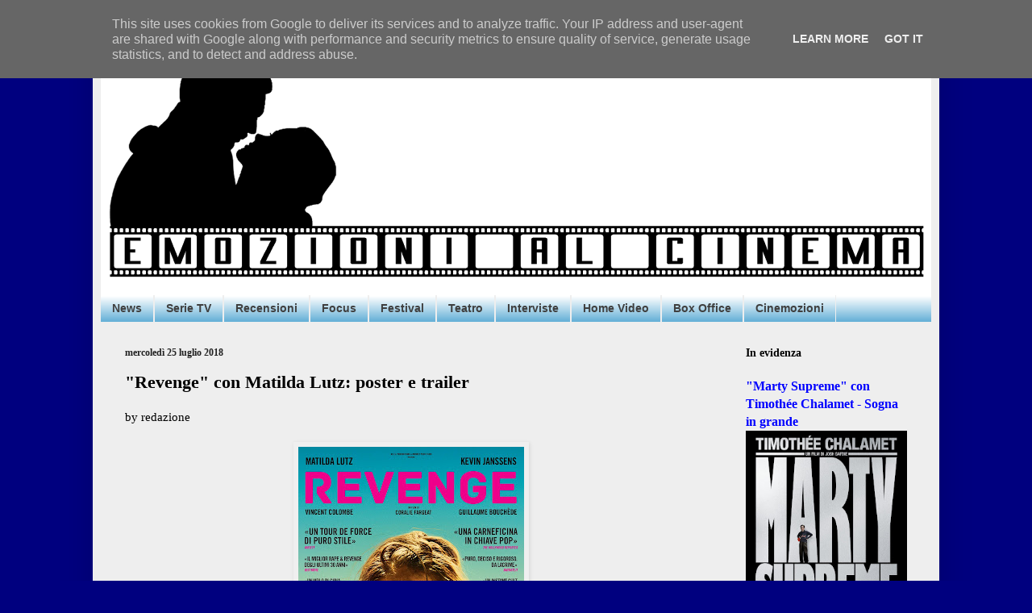

--- FILE ---
content_type: text/html; charset=UTF-8
request_url: http://www.emozionialcinema.it/2018/07/revenge-con-matilda-lutz-poster-e.html
body_size: 23737
content:
<!DOCTYPE html>
<html class='v2' dir='ltr' xmlns='http://www.w3.org/1999/xhtml' xmlns:b='http://www.google.com/2005/gml/b' xmlns:data='http://www.google.com/2005/gml/data' xmlns:expr='http://www.google.com/2005/gml/expr'>
<head>
<link href='https://www.blogger.com/static/v1/widgets/335934321-css_bundle_v2.css' rel='stylesheet' type='text/css'/>

<script async src="//pagead2.googlesyndication.com/pagead/js/adsbygoogle.js"></script>
<script>
  (adsbygoogle = window.adsbygoogle || []).push({
    google_ad_client: "ca-pub-3194046873103714",
    enable_page_level_ads: true
  });
</script>
    <meta content='width=1100' name='viewport'/>
<meta content='text/html; charset=UTF-8' http-equiv='Content-Type'/>
<meta content='blogger' name='generator'/>
<link href='http://www.emozionialcinema.it/favicon.ico' rel='icon' type='image/x-icon'/>
<link href='http://www.emozionialcinema.it/2018/07/revenge-con-matilda-lutz-poster-e.html' rel='canonical'/>
<link rel="alternate" type="application/atom+xml" title="Emozioni al Cinema - Atom" href="http://www.emozionialcinema.it/feeds/posts/default" />
<link rel="alternate" type="application/rss+xml" title="Emozioni al Cinema - RSS" href="http://www.emozionialcinema.it/feeds/posts/default?alt=rss" />
<link rel="service.post" type="application/atom+xml" title="Emozioni al Cinema - Atom" href="https://www.blogger.com/feeds/583126690951322566/posts/default" />

<link rel="alternate" type="application/atom+xml" title="Emozioni al Cinema - Atom" href="http://www.emozionialcinema.it/feeds/4284294845977608844/comments/default" />
<!--Can't find substitution for tag [blog.ieCssRetrofitLinks]-->
<link href='https://blogger.googleusercontent.com/img/b/R29vZ2xl/AVvXsEj5lm_g-kyB1mI9s6fS6fCsWRXqtlEf586U1WiEpOTflIp6TqCXO3o_YxibxUGqm2jxtRuqiLFKfmTsAWaYOsuIQm686qmu_aA0dCpTsQ8T_Rb85fA1Hd8OF3rGLfSD-bXAEv79RuXOUmGF/s400/Revenge+-+Poster+Ufficiale+Italiano.jpg' rel='image_src'/>
<meta content='http://www.emozionialcinema.it/2018/07/revenge-con-matilda-lutz-poster-e.html' property='og:url'/>
<meta content='&quot;Revenge&quot; con Matilda Lutz: poster e trailer' property='og:title'/>
<meta content='by redazione          Revenge , scritto e diretto dall&#39;esordiente Coralie Fargeat , ha come protagonista l’attrice Matilda Lutz.     Per la ...' property='og:description'/>
<meta content='https://blogger.googleusercontent.com/img/b/R29vZ2xl/AVvXsEj5lm_g-kyB1mI9s6fS6fCsWRXqtlEf586U1WiEpOTflIp6TqCXO3o_YxibxUGqm2jxtRuqiLFKfmTsAWaYOsuIQm686qmu_aA0dCpTsQ8T_Rb85fA1Hd8OF3rGLfSD-bXAEv79RuXOUmGF/w1200-h630-p-k-no-nu/Revenge+-+Poster+Ufficiale+Italiano.jpg' property='og:image'/>
<title>Emozioni al Cinema: "Revenge" con Matilda Lutz: poster e trailer</title>
<style id='page-skin-1' type='text/css'><!--
/*
-----------------------------------------------
Blogger Template Style
Name:     Simple
Designer: Blogger
URL:      www.blogger.com
----------------------------------------------- */
/* Content
----------------------------------------------- */
body {
font: normal normal 14px 'Times New Roman', Times, FreeSerif, serif;
color: #000000;
background: #00007f none no-repeat scroll center center;
padding: 0 40px 40px 40px;
}
html body .region-inner {
min-width: 0;
max-width: 100%;
width: auto;
}
h2 {
font-size: 22px;
}
a:link {
text-decoration:none;
color: #0000ff;
}
a:visited {
text-decoration:none;
color: #222222;
}
a:hover {
text-decoration:underline;
color: #0887ff;
}
.body-fauxcolumn-outer .fauxcolumn-inner {
background: transparent none repeat scroll top left;
_background-image: none;
}
.body-fauxcolumn-outer .cap-top {
position: absolute;
z-index: 1;
height: 400px;
width: 100%;
}
.body-fauxcolumn-outer .cap-top .cap-left {
width: 100%;
background: transparent none repeat-x scroll top left;
_background-image: none;
}
.content-outer {
-moz-box-shadow: 0 0 40px rgba(0, 0, 0, .15);
-webkit-box-shadow: 0 0 5px rgba(0, 0, 0, .15);
-goog-ms-box-shadow: 0 0 10px #333333;
box-shadow: 0 0 40px rgba(0, 0, 0, .15);
margin-bottom: 1px;
}
.content-inner {
padding: 10px 10px;
}
.content-inner {
background-color: #eeeeee;
}
/* Header
----------------------------------------------- */
.header-outer {
background: #ffffff url(//www.blogblog.com/1kt/simple/gradients_light.png) repeat-x scroll 0 -400px;
_background-image: none;
}
.Header h1 {
font: italic bold 60px Georgia, Utopia, 'Palatino Linotype', Palatino, serif;
color: #0000ff;
text-shadow: 1px 2px 3px rgba(0, 0, 0, .2);
}
.Header h1 a {
color: #0000ff;
}
.Header .description {
font-size: 140%;
color: #ffffff;
}
.header-inner .Header .titlewrapper {
padding: 22px 30px;
}
.header-inner .Header .descriptionwrapper {
padding: 0 30px;
}
/* Tabs
----------------------------------------------- */
.tabs-inner .section:first-child {
border-top: 0 solid #eeeeee;
}
.tabs-inner .section:first-child ul {
margin-top: -0;
border-top: 0 solid #eeeeee;
border-left: 0 solid #eeeeee;
border-right: 0 solid #eeeeee;
}
.tabs-inner .widget ul {
background: #449fce url(https://resources.blogblog.com/blogblog/data/1kt/simple/gradients_light.png) repeat-x scroll 0 -800px;
_background-image: none;
border-bottom: 1px solid #eeeeee;
margin-top: 0;
margin-left: -30px;
margin-right: -30px;
}
.tabs-inner .widget li a {
display: inline-block;
padding: .6em 1em;
font: normal bold 14px Arial, Tahoma, Helvetica, FreeSans, sans-serif;
color: #3f3f3f;
border-left: 1px solid #eeeeee;
border-right: 1px solid #eeeeee;
}
.tabs-inner .widget li:first-child a {
border-left: none;
}
.tabs-inner .widget li.selected a, .tabs-inner .widget li a:hover {
color: #000000;
background-color: #efefef;
text-decoration: none;
}
/* Columns
----------------------------------------------- */
.main-outer {
border-top: 0 solid #efefef;
}
.fauxcolumn-left-outer .fauxcolumn-inner {
border-right: 1px solid #efefef;
}
.fauxcolumn-right-outer .fauxcolumn-inner {
border-left: 1px solid #efefef;
}
/* Headings
----------------------------------------------- */
div.widget > h2,
div.widget h2.title {
margin: 0 0 1em 0;
font: normal bold 14px Georgia, Utopia, 'Palatino Linotype', Palatino, serif;
color: #000000;
}
/* Widgets
----------------------------------------------- */
.widget .zippy {
color: #9c9c9c;
text-shadow: 2px 2px 1px rgba(0, 0, 0, .1);
}
.widget .popular-posts ul {
list-style: none;
}
/* Posts
----------------------------------------------- */
h2.date-header {
font: normal bold 12px Georgia, Utopia, 'Palatino Linotype', Palatino, serif;
}
.date-header span {
background-color: rgba(60, 60, 60, 0);
color: #222222;
padding: inherit;
letter-spacing: inherit;
margin: inherit;
}
.main-inner {
padding-top: 30px;
padding-bottom: 30px;
}
.main-inner .column-center-inner {
padding: 0 15px;
}
.main-inner .column-center-inner .section {
margin: 0 15px;
}
.post {
margin: 0 0 25px 0;
}
h3.post-title, .comments h4 {
font: normal bold 22px Georgia, Utopia, 'Palatino Linotype', Palatino, serif;
margin: .75em 0 0;
}
.post-body {
font-size: 110%;
line-height: 1.4;
position: relative;
}
.post-body img, .post-body .tr-caption-container, .Profile img, .Image img,
.BlogList .item-thumbnail img {
padding: 2px;
background: #efefef;
border: 1px solid #efefef;
-moz-box-shadow: 1px 1px 5px rgba(0, 0, 0, .1);
-webkit-box-shadow: 1px 1px 5px rgba(0, 0, 0, .1);
box-shadow: 1px 1px 5px rgba(0, 0, 0, .1);
}
.post-body img, .post-body .tr-caption-container {
padding: 5px;
}
.post-body .tr-caption-container {
color: #222222;
}
.post-body .tr-caption-container img {
padding: 0;
background: transparent;
border: none;
-moz-box-shadow: 0 0 0 rgba(0, 0, 0, .1);
-webkit-box-shadow: 0 0 0 rgba(0, 0, 0, .1);
box-shadow: 0 0 0 rgba(0, 0, 0, .1);
}
.post-header {
margin: 0 0 1.5em;
line-height: 1.6;
font-size: 90%;
}
.post-footer {
margin: 20px -2px 0;
padding: 5px 10px;
color: #6c6c6c;
background-color: #fafafa;
border-bottom: 1px solid #efefef;
line-height: 1.6;
font-size: 90%;
}
#comments .comment-author {
padding-top: 1.5em;
border-top: 1px solid #efefef;
background-position: 0 1.5em;
}
#comments .comment-author:first-child {
padding-top: 0;
border-top: none;
}
.avatar-image-container {
margin: .2em 0 0;
}
#comments .avatar-image-container img {
border: 1px solid #efefef;
}
/* Comments
----------------------------------------------- */
.comments .comments-content .icon.blog-author {
background-repeat: no-repeat;
background-image: url([data-uri]);
}
.comments .comments-content .loadmore a {
border-top: 1px solid #9c9c9c;
border-bottom: 1px solid #9c9c9c;
}
.comments .comment-thread.inline-thread {
background-color: #fafafa;
}
.comments .continue {
border-top: 2px solid #9c9c9c;
}
/* Accents
---------------------------------------------- */
.section-columns td.columns-cell {
border-left: 1px solid #efefef;
}
.blog-pager {
background: transparent none no-repeat scroll top center;
}
.blog-pager-older-link, .home-link,
.blog-pager-newer-link {
background-color: #eeeeee;
padding: 5px;
}
.footer-outer {
border-top: 0 dashed #bbbbbb;
}
/* Mobile
----------------------------------------------- */
body.mobile  {
background-size: auto;
}
.mobile .body-fauxcolumn-outer {
background: transparent none repeat scroll top left;
}
.mobile .body-fauxcolumn-outer .cap-top {
background-size: 100% auto;
}
.mobile .content-outer {
-webkit-box-shadow: 0 0 3px rgba(0, 0, 0, .15);
box-shadow: 0 0 3px rgba(0, 0, 0, .15);
}
.mobile .tabs-inner .widget ul {
margin-left: 0;
margin-right: 0;
}
.mobile .post {
margin: 0;
}
.mobile .main-inner .column-center-inner .section {
margin: 0;
}
.mobile .date-header span {
padding: 0.1em 10px;
margin: 0 -10px;
}
.mobile h3.post-title {
margin: 0;
}
.mobile .blog-pager {
background: transparent none no-repeat scroll top center;
}
.mobile .footer-outer {
border-top: none;
}
.mobile .main-inner, .mobile .footer-inner {
background-color: #eeeeee;
}
.mobile-index-contents {
color: #000000;
}
.mobile-link-button {
background-color: #0000ff;
}
.mobile-link-button a:link, .mobile-link-button a:visited {
color: #ffffff;
}
.mobile .tabs-inner .section:first-child {
border-top: none;
}
.mobile .tabs-inner .PageList .widget-content {
background-color: #efefef;
color: #000000;
border-top: 1px solid #eeeeee;
border-bottom: 1px solid #eeeeee;
}
.mobile .tabs-inner .PageList .widget-content .pagelist-arrow {
border-left: 1px solid #eeeeee;
}

--></style>
<style id='template-skin-1' type='text/css'><!--
body {
min-width: 1050px;
}
.content-outer, .content-fauxcolumn-outer, .region-inner {
min-width: 1050px;
max-width: 1050px;
_width: 1050px;
}
.main-inner .columns {
padding-left: 0px;
padding-right: 260px;
}
.main-inner .fauxcolumn-center-outer {
left: 0px;
right: 260px;
/* IE6 does not respect left and right together */
_width: expression(this.parentNode.offsetWidth -
parseInt("0px") -
parseInt("260px") + 'px');
}
.main-inner .fauxcolumn-left-outer {
width: 0px;
}
.main-inner .fauxcolumn-right-outer {
width: 260px;
}
.main-inner .column-left-outer {
width: 0px;
right: 100%;
margin-left: -0px;
}
.main-inner .column-right-outer {
width: 260px;
margin-right: -260px;
}
#layout {
min-width: 0;
}
#layout .content-outer {
min-width: 0;
width: 800px;
}
#layout .region-inner {
min-width: 0;
width: auto;
}
body#layout div.add_widget {
padding: 8px;
}
body#layout div.add_widget a {
margin-left: 32px;
}
--></style>
<link href='https://www.blogger.com/dyn-css/authorization.css?targetBlogID=583126690951322566&amp;zx=8a09ae02-88b4-4193-aa88-efe0f49c3b31' media='none' onload='if(media!=&#39;all&#39;)media=&#39;all&#39;' rel='stylesheet'/><noscript><link href='https://www.blogger.com/dyn-css/authorization.css?targetBlogID=583126690951322566&amp;zx=8a09ae02-88b4-4193-aa88-efe0f49c3b31' rel='stylesheet'/></noscript>
<meta name='google-adsense-platform-account' content='ca-host-pub-1556223355139109'/>
<meta name='google-adsense-platform-domain' content='blogspot.com'/>

<!-- data-ad-client=ca-pub-3194046873103714 -->

<script type="text/javascript" language="javascript">
  // Supply ads personalization default for EEA readers
  // See https://www.blogger.com/go/adspersonalization
  adsbygoogle = window.adsbygoogle || [];
  if (typeof adsbygoogle.requestNonPersonalizedAds === 'undefined') {
    adsbygoogle.requestNonPersonalizedAds = 1;
  }
</script>


</head>
<body class='loading variant-bold'>
<div class='navbar no-items section' id='navbar' name='Navbar'>
</div>
<div class='body-fauxcolumns'>
<div class='fauxcolumn-outer body-fauxcolumn-outer'>
<div class='cap-top'>
<div class='cap-left'></div>
<div class='cap-right'></div>
</div>
<div class='fauxborder-left'>
<div class='fauxborder-right'></div>
<div class='fauxcolumn-inner'>
</div>
</div>
<div class='cap-bottom'>
<div class='cap-left'></div>
<div class='cap-right'></div>
</div>
</div>
</div>
<div class='content'>
<div class='content-fauxcolumns'>
<div class='fauxcolumn-outer content-fauxcolumn-outer'>
<div class='cap-top'>
<div class='cap-left'></div>
<div class='cap-right'></div>
</div>
<div class='fauxborder-left'>
<div class='fauxborder-right'></div>
<div class='fauxcolumn-inner'>
</div>
</div>
<div class='cap-bottom'>
<div class='cap-left'></div>
<div class='cap-right'></div>
</div>
</div>
</div>
<div class='content-outer'>
<div class='content-cap-top cap-top'>
<div class='cap-left'></div>
<div class='cap-right'></div>
</div>
<div class='fauxborder-left content-fauxborder-left'>
<div class='fauxborder-right content-fauxborder-right'></div>
<div class='content-inner'>
<header>
<div class='header-outer'>
<div class='header-cap-top cap-top'>
<div class='cap-left'></div>
<div class='cap-right'></div>
</div>
<div class='fauxborder-left header-fauxborder-left'>
<div class='fauxborder-right header-fauxborder-right'></div>
<div class='region-inner header-inner'>
<div class='header section' id='header' name='Intestazione'><div class='widget Header' data-version='1' id='Header1'>
<div id='header-inner'>
<a href='http://www.emozionialcinema.it/' style='display: block'>
<img alt='Emozioni al Cinema' height='326px; ' id='Header1_headerimg' src='https://blogger.googleusercontent.com/img/b/R29vZ2xl/AVvXsEiSrduX6nBFfgx4uG-Yigzv_o5TjN2Pz79AX7RkZFKfl8JR3skc8Wo-t9Cz108K_GqXesG9wh-8woEUNYX-EFrDGRgzmXeqcGcNGHP1gg5fA6PtsFh7iVotsATkeZpAvHM3rb5btqMMJIGi/s1030/EM+cinema+1+N.png' style='display: block' width='1030px; '/>
</a>
</div>
</div></div>
</div>
</div>
<div class='header-cap-bottom cap-bottom'>
<div class='cap-left'></div>
<div class='cap-right'></div>
</div>
</div>
</header>
<div class='tabs-outer'>
<div class='tabs-cap-top cap-top'>
<div class='cap-left'></div>
<div class='cap-right'></div>
</div>
<div class='fauxborder-left tabs-fauxborder-left'>
<div class='fauxborder-right tabs-fauxborder-right'></div>
<div class='region-inner tabs-inner'>
<div class='tabs section' id='crosscol' name='Multi-colonne'><div class='widget Label' data-version='1' id='Label1'>
<h2>Etichette</h2>
<div class='widget-content list-label-widget-content'>
<ul>
<li>
<a dir='ltr' href='http://www.emozionialcinema.it/search/label/News'>News</a>
</li>
<li>
<a dir='ltr' href='http://www.emozionialcinema.it/search/label/Serie%20TV'>Serie TV</a>
</li>
<li>
<a dir='ltr' href='http://www.emozionialcinema.it/search/label/Recensioni'>Recensioni</a>
</li>
<li>
<a dir='ltr' href='http://www.emozionialcinema.it/search/label/Focus'>Focus</a>
</li>
<li>
<a dir='ltr' href='http://www.emozionialcinema.it/search/label/Festival'>Festival</a>
</li>
<li>
<a dir='ltr' href='http://www.emozionialcinema.it/search/label/Teatro'>Teatro</a>
</li>
<li>
<a dir='ltr' href='http://www.emozionialcinema.it/search/label/Interviste'>Interviste</a>
</li>
<li>
<a dir='ltr' href='http://www.emozionialcinema.it/search/label/Home%20Video'>Home Video</a>
</li>
<li>
<a dir='ltr' href='http://www.emozionialcinema.it/search/label/Box%20Office'>Box Office</a>
</li>
<li>
<a dir='ltr' href='http://www.emozionialcinema.it/search/label/Cinemozioni'>Cinemozioni</a>
</li>
</ul>
<div class='clear'></div>
</div>
</div></div>
<div class='tabs no-items section' id='crosscol-overflow' name='Cross-Column 2'></div>
</div>
</div>
<div class='tabs-cap-bottom cap-bottom'>
<div class='cap-left'></div>
<div class='cap-right'></div>
</div>
</div>
<div class='main-outer'>
<div class='main-cap-top cap-top'>
<div class='cap-left'></div>
<div class='cap-right'></div>
</div>
<div class='fauxborder-left main-fauxborder-left'>
<div class='fauxborder-right main-fauxborder-right'></div>
<div class='region-inner main-inner'>
<div class='columns fauxcolumns'>
<div class='fauxcolumn-outer fauxcolumn-center-outer'>
<div class='cap-top'>
<div class='cap-left'></div>
<div class='cap-right'></div>
</div>
<div class='fauxborder-left'>
<div class='fauxborder-right'></div>
<div class='fauxcolumn-inner'>
</div>
</div>
<div class='cap-bottom'>
<div class='cap-left'></div>
<div class='cap-right'></div>
</div>
</div>
<div class='fauxcolumn-outer fauxcolumn-left-outer'>
<div class='cap-top'>
<div class='cap-left'></div>
<div class='cap-right'></div>
</div>
<div class='fauxborder-left'>
<div class='fauxborder-right'></div>
<div class='fauxcolumn-inner'>
</div>
</div>
<div class='cap-bottom'>
<div class='cap-left'></div>
<div class='cap-right'></div>
</div>
</div>
<div class='fauxcolumn-outer fauxcolumn-right-outer'>
<div class='cap-top'>
<div class='cap-left'></div>
<div class='cap-right'></div>
</div>
<div class='fauxborder-left'>
<div class='fauxborder-right'></div>
<div class='fauxcolumn-inner'>
</div>
</div>
<div class='cap-bottom'>
<div class='cap-left'></div>
<div class='cap-right'></div>
</div>
</div>
<!-- corrects IE6 width calculation -->
<div class='columns-inner'>
<div class='column-center-outer'>
<div class='column-center-inner'>
<div class='main section' id='main' name='Principale'><div class='widget Blog' data-version='1' id='Blog1'>
<div class='blog-posts hfeed'>

          <div class="date-outer">
        
<h2 class='date-header'><span>mercoledì 25 luglio 2018</span></h2>

          <div class="date-posts">
        
<div class='post-outer'>
<div class='post hentry uncustomized-post-template' itemprop='blogPost' itemscope='itemscope' itemtype='http://schema.org/BlogPosting'>
<meta content='https://blogger.googleusercontent.com/img/b/R29vZ2xl/AVvXsEj5lm_g-kyB1mI9s6fS6fCsWRXqtlEf586U1WiEpOTflIp6TqCXO3o_YxibxUGqm2jxtRuqiLFKfmTsAWaYOsuIQm686qmu_aA0dCpTsQ8T_Rb85fA1Hd8OF3rGLfSD-bXAEv79RuXOUmGF/s400/Revenge+-+Poster+Ufficiale+Italiano.jpg' itemprop='image_url'/>
<meta content='583126690951322566' itemprop='blogId'/>
<meta content='4284294845977608844' itemprop='postId'/>
<a name='4284294845977608844'></a>
<h3 class='post-title entry-title' itemprop='name'>
"Revenge" con Matilda Lutz: poster e trailer
</h3>
<div class='post-header'>
<div class='post-header-line-1'></div>
</div>
<div class='post-body entry-content' id='post-body-4284294845977608844' itemprop='description articleBody'>
by redazione<br />
<br />
<div class="separator" style="clear: both; text-align: center;">
<a href="https://blogger.googleusercontent.com/img/b/R29vZ2xl/AVvXsEj5lm_g-kyB1mI9s6fS6fCsWRXqtlEf586U1WiEpOTflIp6TqCXO3o_YxibxUGqm2jxtRuqiLFKfmTsAWaYOsuIQm686qmu_aA0dCpTsQ8T_Rb85fA1Hd8OF3rGLfSD-bXAEv79RuXOUmGF/s1600/Revenge+-+Poster+Ufficiale+Italiano.jpg" imageanchor="1" style="margin-left: 1em; margin-right: 1em;"><img border="0" data-original-height="1600" data-original-width="1121" height="400" src="https://blogger.googleusercontent.com/img/b/R29vZ2xl/AVvXsEj5lm_g-kyB1mI9s6fS6fCsWRXqtlEf586U1WiEpOTflIp6TqCXO3o_YxibxUGqm2jxtRuqiLFKfmTsAWaYOsuIQm686qmu_aA0dCpTsQ8T_Rb85fA1Hd8OF3rGLfSD-bXAEv79RuXOUmGF/s400/Revenge+-+Poster+Ufficiale+Italiano.jpg" width="280" /></a></div>
<br />
<!--[if gte mso 9]><xml>
 <o:OfficeDocumentSettings>
  <o:AllowPNG/>
 </o:OfficeDocumentSettings>
</xml><![endif]--><!--[if gte mso 9]><xml>
 <w:WordDocument>
  <w:View>Normal</w:View>
  <w:Zoom>0</w:Zoom>
  <w:TrackMoves/>
  <w:TrackFormatting/>
  <w:HyphenationZone>14</w:HyphenationZone>
  <w:PunctuationKerning/>
  <w:ValidateAgainstSchemas/>
  <w:SaveIfXMLInvalid>false</w:SaveIfXMLInvalid>
  <w:IgnoreMixedContent>false</w:IgnoreMixedContent>
  <w:AlwaysShowPlaceholderText>false</w:AlwaysShowPlaceholderText>
  <w:DoNotPromoteQF/>
  <w:LidThemeOther>IT</w:LidThemeOther>
  <w:LidThemeAsian>X-NONE</w:LidThemeAsian>
  <w:LidThemeComplexScript>X-NONE</w:LidThemeComplexScript>
  <w:Compatibility>
   <w:BreakWrappedTables/>
   <w:SnapToGridInCell/>
   <w:WrapTextWithPunct/>
   <w:UseAsianBreakRules/>
   <w:DontGrowAutofit/>
   <w:SplitPgBreakAndParaMark/>
   <w:EnableOpenTypeKerning/>
   <w:DontFlipMirrorIndents/>
   <w:OverrideTableStyleHps/>
  </w:Compatibility>
  <m:mathPr>
   <m:mathFont m:val="Cambria Math"/>
   <m:brkBin m:val="before"/>
   <m:brkBinSub m:val="&#45;-"/>
   <m:smallFrac m:val="off"/>
   <m:dispDef/>
   <m:lMargin m:val="0"/>
   <m:rMargin m:val="0"/>
   <m:defJc m:val="centerGroup"/>
   <m:wrapIndent m:val="1440"/>
   <m:intLim m:val="subSup"/>
   <m:naryLim m:val="undOvr"/>
  </m:mathPr></w:WordDocument>
</xml><![endif]--><!--[if gte mso 9]><xml>
 <w:LatentStyles DefLockedState="false" DefUnhideWhenUsed="true"
  DefSemiHidden="true" DefQFormat="false" DefPriority="99"
  LatentStyleCount="267">
  <w:LsdException Locked="false" Priority="0" SemiHidden="false"
   UnhideWhenUsed="false" QFormat="true" Name="Normal"/>
  <w:LsdException Locked="false" Priority="9" SemiHidden="false"
   UnhideWhenUsed="false" QFormat="true" Name="heading 1"/>
  <w:LsdException Locked="false" Priority="9" QFormat="true" Name="heading 2"/>
  <w:LsdException Locked="false" Priority="9" QFormat="true" Name="heading 3"/>
  <w:LsdException Locked="false" Priority="9" QFormat="true" Name="heading 4"/>
  <w:LsdException Locked="false" Priority="9" QFormat="true" Name="heading 5"/>
  <w:LsdException Locked="false" Priority="9" QFormat="true" Name="heading 6"/>
  <w:LsdException Locked="false" Priority="9" QFormat="true" Name="heading 7"/>
  <w:LsdException Locked="false" Priority="9" QFormat="true" Name="heading 8"/>
  <w:LsdException Locked="false" Priority="9" QFormat="true" Name="heading 9"/>
  <w:LsdException Locked="false" Priority="39" Name="toc 1"/>
  <w:LsdException Locked="false" Priority="39" Name="toc 2"/>
  <w:LsdException Locked="false" Priority="39" Name="toc 3"/>
  <w:LsdException Locked="false" Priority="39" Name="toc 4"/>
  <w:LsdException Locked="false" Priority="39" Name="toc 5"/>
  <w:LsdException Locked="false" Priority="39" Name="toc 6"/>
  <w:LsdException Locked="false" Priority="39" Name="toc 7"/>
  <w:LsdException Locked="false" Priority="39" Name="toc 8"/>
  <w:LsdException Locked="false" Priority="39" Name="toc 9"/>
  <w:LsdException Locked="false" Priority="35" QFormat="true" Name="caption"/>
  <w:LsdException Locked="false" Priority="10" SemiHidden="false"
   UnhideWhenUsed="false" QFormat="true" Name="Title"/>
  <w:LsdException Locked="false" Priority="1" Name="Default Paragraph Font"/>
  <w:LsdException Locked="false" Priority="11" SemiHidden="false"
   UnhideWhenUsed="false" QFormat="true" Name="Subtitle"/>
  <w:LsdException Locked="false" Priority="22" SemiHidden="false"
   UnhideWhenUsed="false" QFormat="true" Name="Strong"/>
  <w:LsdException Locked="false" Priority="20" SemiHidden="false"
   UnhideWhenUsed="false" QFormat="true" Name="Emphasis"/>
  <w:LsdException Locked="false" Priority="59" SemiHidden="false"
   UnhideWhenUsed="false" Name="Table Grid"/>
  <w:LsdException Locked="false" UnhideWhenUsed="false" Name="Placeholder Text"/>
  <w:LsdException Locked="false" Priority="1" SemiHidden="false"
   UnhideWhenUsed="false" QFormat="true" Name="No Spacing"/>
  <w:LsdException Locked="false" Priority="60" SemiHidden="false"
   UnhideWhenUsed="false" Name="Light Shading"/>
  <w:LsdException Locked="false" Priority="61" SemiHidden="false"
   UnhideWhenUsed="false" Name="Light List"/>
  <w:LsdException Locked="false" Priority="62" SemiHidden="false"
   UnhideWhenUsed="false" Name="Light Grid"/>
  <w:LsdException Locked="false" Priority="63" SemiHidden="false"
   UnhideWhenUsed="false" Name="Medium Shading 1"/>
  <w:LsdException Locked="false" Priority="64" SemiHidden="false"
   UnhideWhenUsed="false" Name="Medium Shading 2"/>
  <w:LsdException Locked="false" Priority="65" SemiHidden="false"
   UnhideWhenUsed="false" Name="Medium List 1"/>
  <w:LsdException Locked="false" Priority="66" SemiHidden="false"
   UnhideWhenUsed="false" Name="Medium List 2"/>
  <w:LsdException Locked="false" Priority="67" SemiHidden="false"
   UnhideWhenUsed="false" Name="Medium Grid 1"/>
  <w:LsdException Locked="false" Priority="68" SemiHidden="false"
   UnhideWhenUsed="false" Name="Medium Grid 2"/>
  <w:LsdException Locked="false" Priority="69" SemiHidden="false"
   UnhideWhenUsed="false" Name="Medium Grid 3"/>
  <w:LsdException Locked="false" Priority="70" SemiHidden="false"
   UnhideWhenUsed="false" Name="Dark List"/>
  <w:LsdException Locked="false" Priority="71" SemiHidden="false"
   UnhideWhenUsed="false" Name="Colorful Shading"/>
  <w:LsdException Locked="false" Priority="72" SemiHidden="false"
   UnhideWhenUsed="false" Name="Colorful List"/>
  <w:LsdException Locked="false" Priority="73" SemiHidden="false"
   UnhideWhenUsed="false" Name="Colorful Grid"/>
  <w:LsdException Locked="false" Priority="60" SemiHidden="false"
   UnhideWhenUsed="false" Name="Light Shading Accent 1"/>
  <w:LsdException Locked="false" Priority="61" SemiHidden="false"
   UnhideWhenUsed="false" Name="Light List Accent 1"/>
  <w:LsdException Locked="false" Priority="62" SemiHidden="false"
   UnhideWhenUsed="false" Name="Light Grid Accent 1"/>
  <w:LsdException Locked="false" Priority="63" SemiHidden="false"
   UnhideWhenUsed="false" Name="Medium Shading 1 Accent 1"/>
  <w:LsdException Locked="false" Priority="64" SemiHidden="false"
   UnhideWhenUsed="false" Name="Medium Shading 2 Accent 1"/>
  <w:LsdException Locked="false" Priority="65" SemiHidden="false"
   UnhideWhenUsed="false" Name="Medium List 1 Accent 1"/>
  <w:LsdException Locked="false" UnhideWhenUsed="false" Name="Revision"/>
  <w:LsdException Locked="false" Priority="34" SemiHidden="false"
   UnhideWhenUsed="false" QFormat="true" Name="List Paragraph"/>
  <w:LsdException Locked="false" Priority="29" SemiHidden="false"
   UnhideWhenUsed="false" QFormat="true" Name="Quote"/>
  <w:LsdException Locked="false" Priority="30" SemiHidden="false"
   UnhideWhenUsed="false" QFormat="true" Name="Intense Quote"/>
  <w:LsdException Locked="false" Priority="66" SemiHidden="false"
   UnhideWhenUsed="false" Name="Medium List 2 Accent 1"/>
  <w:LsdException Locked="false" Priority="67" SemiHidden="false"
   UnhideWhenUsed="false" Name="Medium Grid 1 Accent 1"/>
  <w:LsdException Locked="false" Priority="68" SemiHidden="false"
   UnhideWhenUsed="false" Name="Medium Grid 2 Accent 1"/>
  <w:LsdException Locked="false" Priority="69" SemiHidden="false"
   UnhideWhenUsed="false" Name="Medium Grid 3 Accent 1"/>
  <w:LsdException Locked="false" Priority="70" SemiHidden="false"
   UnhideWhenUsed="false" Name="Dark List Accent 1"/>
  <w:LsdException Locked="false" Priority="71" SemiHidden="false"
   UnhideWhenUsed="false" Name="Colorful Shading Accent 1"/>
  <w:LsdException Locked="false" Priority="72" SemiHidden="false"
   UnhideWhenUsed="false" Name="Colorful List Accent 1"/>
  <w:LsdException Locked="false" Priority="73" SemiHidden="false"
   UnhideWhenUsed="false" Name="Colorful Grid Accent 1"/>
  <w:LsdException Locked="false" Priority="60" SemiHidden="false"
   UnhideWhenUsed="false" Name="Light Shading Accent 2"/>
  <w:LsdException Locked="false" Priority="61" SemiHidden="false"
   UnhideWhenUsed="false" Name="Light List Accent 2"/>
  <w:LsdException Locked="false" Priority="62" SemiHidden="false"
   UnhideWhenUsed="false" Name="Light Grid Accent 2"/>
  <w:LsdException Locked="false" Priority="63" SemiHidden="false"
   UnhideWhenUsed="false" Name="Medium Shading 1 Accent 2"/>
  <w:LsdException Locked="false" Priority="64" SemiHidden="false"
   UnhideWhenUsed="false" Name="Medium Shading 2 Accent 2"/>
  <w:LsdException Locked="false" Priority="65" SemiHidden="false"
   UnhideWhenUsed="false" Name="Medium List 1 Accent 2"/>
  <w:LsdException Locked="false" Priority="66" SemiHidden="false"
   UnhideWhenUsed="false" Name="Medium List 2 Accent 2"/>
  <w:LsdException Locked="false" Priority="67" SemiHidden="false"
   UnhideWhenUsed="false" Name="Medium Grid 1 Accent 2"/>
  <w:LsdException Locked="false" Priority="68" SemiHidden="false"
   UnhideWhenUsed="false" Name="Medium Grid 2 Accent 2"/>
  <w:LsdException Locked="false" Priority="69" SemiHidden="false"
   UnhideWhenUsed="false" Name="Medium Grid 3 Accent 2"/>
  <w:LsdException Locked="false" Priority="70" SemiHidden="false"
   UnhideWhenUsed="false" Name="Dark List Accent 2"/>
  <w:LsdException Locked="false" Priority="71" SemiHidden="false"
   UnhideWhenUsed="false" Name="Colorful Shading Accent 2"/>
  <w:LsdException Locked="false" Priority="72" SemiHidden="false"
   UnhideWhenUsed="false" Name="Colorful List Accent 2"/>
  <w:LsdException Locked="false" Priority="73" SemiHidden="false"
   UnhideWhenUsed="false" Name="Colorful Grid Accent 2"/>
  <w:LsdException Locked="false" Priority="60" SemiHidden="false"
   UnhideWhenUsed="false" Name="Light Shading Accent 3"/>
  <w:LsdException Locked="false" Priority="61" SemiHidden="false"
   UnhideWhenUsed="false" Name="Light List Accent 3"/>
  <w:LsdException Locked="false" Priority="62" SemiHidden="false"
   UnhideWhenUsed="false" Name="Light Grid Accent 3"/>
  <w:LsdException Locked="false" Priority="63" SemiHidden="false"
   UnhideWhenUsed="false" Name="Medium Shading 1 Accent 3"/>
  <w:LsdException Locked="false" Priority="64" SemiHidden="false"
   UnhideWhenUsed="false" Name="Medium Shading 2 Accent 3"/>
  <w:LsdException Locked="false" Priority="65" SemiHidden="false"
   UnhideWhenUsed="false" Name="Medium List 1 Accent 3"/>
  <w:LsdException Locked="false" Priority="66" SemiHidden="false"
   UnhideWhenUsed="false" Name="Medium List 2 Accent 3"/>
  <w:LsdException Locked="false" Priority="67" SemiHidden="false"
   UnhideWhenUsed="false" Name="Medium Grid 1 Accent 3"/>
  <w:LsdException Locked="false" Priority="68" SemiHidden="false"
   UnhideWhenUsed="false" Name="Medium Grid 2 Accent 3"/>
  <w:LsdException Locked="false" Priority="69" SemiHidden="false"
   UnhideWhenUsed="false" Name="Medium Grid 3 Accent 3"/>
  <w:LsdException Locked="false" Priority="70" SemiHidden="false"
   UnhideWhenUsed="false" Name="Dark List Accent 3"/>
  <w:LsdException Locked="false" Priority="71" SemiHidden="false"
   UnhideWhenUsed="false" Name="Colorful Shading Accent 3"/>
  <w:LsdException Locked="false" Priority="72" SemiHidden="false"
   UnhideWhenUsed="false" Name="Colorful List Accent 3"/>
  <w:LsdException Locked="false" Priority="73" SemiHidden="false"
   UnhideWhenUsed="false" Name="Colorful Grid Accent 3"/>
  <w:LsdException Locked="false" Priority="60" SemiHidden="false"
   UnhideWhenUsed="false" Name="Light Shading Accent 4"/>
  <w:LsdException Locked="false" Priority="61" SemiHidden="false"
   UnhideWhenUsed="false" Name="Light List Accent 4"/>
  <w:LsdException Locked="false" Priority="62" SemiHidden="false"
   UnhideWhenUsed="false" Name="Light Grid Accent 4"/>
  <w:LsdException Locked="false" Priority="63" SemiHidden="false"
   UnhideWhenUsed="false" Name="Medium Shading 1 Accent 4"/>
  <w:LsdException Locked="false" Priority="64" SemiHidden="false"
   UnhideWhenUsed="false" Name="Medium Shading 2 Accent 4"/>
  <w:LsdException Locked="false" Priority="65" SemiHidden="false"
   UnhideWhenUsed="false" Name="Medium List 1 Accent 4"/>
  <w:LsdException Locked="false" Priority="66" SemiHidden="false"
   UnhideWhenUsed="false" Name="Medium List 2 Accent 4"/>
  <w:LsdException Locked="false" Priority="67" SemiHidden="false"
   UnhideWhenUsed="false" Name="Medium Grid 1 Accent 4"/>
  <w:LsdException Locked="false" Priority="68" SemiHidden="false"
   UnhideWhenUsed="false" Name="Medium Grid 2 Accent 4"/>
  <w:LsdException Locked="false" Priority="69" SemiHidden="false"
   UnhideWhenUsed="false" Name="Medium Grid 3 Accent 4"/>
  <w:LsdException Locked="false" Priority="70" SemiHidden="false"
   UnhideWhenUsed="false" Name="Dark List Accent 4"/>
  <w:LsdException Locked="false" Priority="71" SemiHidden="false"
   UnhideWhenUsed="false" Name="Colorful Shading Accent 4"/>
  <w:LsdException Locked="false" Priority="72" SemiHidden="false"
   UnhideWhenUsed="false" Name="Colorful List Accent 4"/>
  <w:LsdException Locked="false" Priority="73" SemiHidden="false"
   UnhideWhenUsed="false" Name="Colorful Grid Accent 4"/>
  <w:LsdException Locked="false" Priority="60" SemiHidden="false"
   UnhideWhenUsed="false" Name="Light Shading Accent 5"/>
  <w:LsdException Locked="false" Priority="61" SemiHidden="false"
   UnhideWhenUsed="false" Name="Light List Accent 5"/>
  <w:LsdException Locked="false" Priority="62" SemiHidden="false"
   UnhideWhenUsed="false" Name="Light Grid Accent 5"/>
  <w:LsdException Locked="false" Priority="63" SemiHidden="false"
   UnhideWhenUsed="false" Name="Medium Shading 1 Accent 5"/>
  <w:LsdException Locked="false" Priority="64" SemiHidden="false"
   UnhideWhenUsed="false" Name="Medium Shading 2 Accent 5"/>
  <w:LsdException Locked="false" Priority="65" SemiHidden="false"
   UnhideWhenUsed="false" Name="Medium List 1 Accent 5"/>
  <w:LsdException Locked="false" Priority="66" SemiHidden="false"
   UnhideWhenUsed="false" Name="Medium List 2 Accent 5"/>
  <w:LsdException Locked="false" Priority="67" SemiHidden="false"
   UnhideWhenUsed="false" Name="Medium Grid 1 Accent 5"/>
  <w:LsdException Locked="false" Priority="68" SemiHidden="false"
   UnhideWhenUsed="false" Name="Medium Grid 2 Accent 5"/>
  <w:LsdException Locked="false" Priority="69" SemiHidden="false"
   UnhideWhenUsed="false" Name="Medium Grid 3 Accent 5"/>
  <w:LsdException Locked="false" Priority="70" SemiHidden="false"
   UnhideWhenUsed="false" Name="Dark List Accent 5"/>
  <w:LsdException Locked="false" Priority="71" SemiHidden="false"
   UnhideWhenUsed="false" Name="Colorful Shading Accent 5"/>
  <w:LsdException Locked="false" Priority="72" SemiHidden="false"
   UnhideWhenUsed="false" Name="Colorful List Accent 5"/>
  <w:LsdException Locked="false" Priority="73" SemiHidden="false"
   UnhideWhenUsed="false" Name="Colorful Grid Accent 5"/>
  <w:LsdException Locked="false" Priority="60" SemiHidden="false"
   UnhideWhenUsed="false" Name="Light Shading Accent 6"/>
  <w:LsdException Locked="false" Priority="61" SemiHidden="false"
   UnhideWhenUsed="false" Name="Light List Accent 6"/>
  <w:LsdException Locked="false" Priority="62" SemiHidden="false"
   UnhideWhenUsed="false" Name="Light Grid Accent 6"/>
  <w:LsdException Locked="false" Priority="63" SemiHidden="false"
   UnhideWhenUsed="false" Name="Medium Shading 1 Accent 6"/>
  <w:LsdException Locked="false" Priority="64" SemiHidden="false"
   UnhideWhenUsed="false" Name="Medium Shading 2 Accent 6"/>
  <w:LsdException Locked="false" Priority="65" SemiHidden="false"
   UnhideWhenUsed="false" Name="Medium List 1 Accent 6"/>
  <w:LsdException Locked="false" Priority="66" SemiHidden="false"
   UnhideWhenUsed="false" Name="Medium List 2 Accent 6"/>
  <w:LsdException Locked="false" Priority="67" SemiHidden="false"
   UnhideWhenUsed="false" Name="Medium Grid 1 Accent 6"/>
  <w:LsdException Locked="false" Priority="68" SemiHidden="false"
   UnhideWhenUsed="false" Name="Medium Grid 2 Accent 6"/>
  <w:LsdException Locked="false" Priority="69" SemiHidden="false"
   UnhideWhenUsed="false" Name="Medium Grid 3 Accent 6"/>
  <w:LsdException Locked="false" Priority="70" SemiHidden="false"
   UnhideWhenUsed="false" Name="Dark List Accent 6"/>
  <w:LsdException Locked="false" Priority="71" SemiHidden="false"
   UnhideWhenUsed="false" Name="Colorful Shading Accent 6"/>
  <w:LsdException Locked="false" Priority="72" SemiHidden="false"
   UnhideWhenUsed="false" Name="Colorful List Accent 6"/>
  <w:LsdException Locked="false" Priority="73" SemiHidden="false"
   UnhideWhenUsed="false" Name="Colorful Grid Accent 6"/>
  <w:LsdException Locked="false" Priority="19" SemiHidden="false"
   UnhideWhenUsed="false" QFormat="true" Name="Subtle Emphasis"/>
  <w:LsdException Locked="false" Priority="21" SemiHidden="false"
   UnhideWhenUsed="false" QFormat="true" Name="Intense Emphasis"/>
  <w:LsdException Locked="false" Priority="31" SemiHidden="false"
   UnhideWhenUsed="false" QFormat="true" Name="Subtle Reference"/>
  <w:LsdException Locked="false" Priority="32" SemiHidden="false"
   UnhideWhenUsed="false" QFormat="true" Name="Intense Reference"/>
  <w:LsdException Locked="false" Priority="33" SemiHidden="false"
   UnhideWhenUsed="false" QFormat="true" Name="Book Title"/>
  <w:LsdException Locked="false" Priority="37" Name="Bibliography"/>
  <w:LsdException Locked="false" Priority="39" QFormat="true" Name="TOC Heading"/>
 </w:LatentStyles>
</xml><![endif]--><!--[if gte mso 10]>
<style>
 /* Style Definitions */
 table.MsoNormalTable
 {mso-style-name:"Tabella normale";
 mso-tstyle-rowband-size:0;
 mso-tstyle-colband-size:0;
 mso-style-noshow:yes;
 mso-style-priority:99;
 mso-style-parent:"";
 mso-padding-alt:0cm 5.4pt 0cm 5.4pt;
 mso-para-margin-top:0cm;
 mso-para-margin-right:0cm;
 mso-para-margin-bottom:10.0pt;
 mso-para-margin-left:0cm;
 line-height:115%;
 mso-pagination:widow-orphan;
 font-size:11.0pt;
 font-family:"Calibri","sans-serif";
 mso-ascii-font-family:Calibri;
 mso-ascii-theme-font:minor-latin;
 mso-hansi-font-family:Calibri;
 mso-hansi-theme-font:minor-latin;
 mso-bidi-font-family:"Times New Roman";
 mso-bidi-theme-font:minor-bidi;
 mso-fareast-language:EN-US;}
</style>
<![endif]-->

<br />
<div class="MsoNormal" style="text-align: justify;">
<b><i style="mso-bidi-font-style: normal;"><span style="font-family: &quot;times new roman&quot; , &quot;serif&quot;; font-size: 12.0pt; line-height: 115%;">Revenge</span></i></b><span style="font-family: &quot;times new roman&quot; , &quot;serif&quot;; font-size: 12.0pt; line-height: 115%;">, scritto e diretto dall'esordiente <b>Coralie
Fargeat</b>, ha come protagonista l&#8217;attrice <b>Matilda Lutz.</b></span></div>
<div class="MsoNormal" style="text-align: justify;">
<br /></div>
<div class="MsoNormal" style="text-align: justify;">
<span style="font-family: &quot;times new roman&quot; , &quot;serif&quot;; font-size: 12.0pt; line-height: 115%;">Per la prima volta un &#8220;rape and revenge movie&#8221; girato da una regista
donna; un action/thriller con tutte le carte in regola per diventare un vero e
proprio caso cinematografico.</span></div>
<div class="MsoNormal" style="text-align: justify;">
<br /></div>
<div class="MsoNormal" style="text-align: justify;">
<span style="font-family: &quot;times new roman&quot; , &quot;serif&quot;; font-size: 12.0pt; line-height: 115%;">Nelle nostre sale dal <b>6 settembre</b>, distribuito da <b>Koch Media.</b></span></div>
<a name="more"></a><br />
<div class="MsoNormal" style="text-align: justify;">
<b><span style="font-family: &quot;times new roman&quot; , &quot;serif&quot;; font-size: 12.0pt; line-height: 115%;">SINOSSI</span></b></div>
<div class="MsoNormal" style="text-align: justify;">
<span style="font-family: &quot;times new roman&quot; , &quot;serif&quot;; font-size: 12.0pt; line-height: 115%;"><br />
Jen, sexy e sfacciata, viene invitata dal suo ricco amante alla tradizionale
battuta di caccia che l&#8217;uomo organizza con due amici. Isolata nel deserto, la
ragazza diventa presto preda del desiderio degli uomini e quello che doveva
essere un week end di passio&#173;ne si trasforma in un incubo, in una spietata
caccia all&#8217;uomo. Per la prima volta un &#8220;rape and revenge movie&#8221; girato da una
regista donna. Ricco di virtuose sequenze pulp, Revenge ricrea il classico
gioco del gatto con il topo, mostrando come una donna sappia reagire alla
violenza, al più vile degli atti maschili.</span></div>
<div class="MsoNormal" style="text-align: justify;">
<br /></div>
<div class="MsoNormal" style="text-align: justify;">
<span style="font-family: &quot;times new roman&quot; , &quot;serif&quot;; font-size: 12.0pt; line-height: 115%;">Qui il trailer italiano
ufficiale:</span></div>
<div class="MsoNormal" style="text-align: justify;">
<br /></div>
<div class="separator" style="clear: both; text-align: center;">
<iframe allowfullscreen="" class="YOUTUBE-iframe-video" data-thumbnail-src="https://i.ytimg.com/vi/3YQRiV7toqI/0.jpg" frameborder="0" height="266" src="https://www.youtube.com/embed/3YQRiV7toqI?feature=player_embedded" width="320"></iframe></div>
<div class="MsoNormal" style="text-align: justify;">
<br /></div>
<div class="MsoNormal" style="text-align: justify;">
<br /></div>
&nbsp;

<div style='clear: both;'></div>
</div>
<div class='post-footer'>
<div class='post-footer-line post-footer-line-1'>
<span class='post-author vcard'>
Pubblicato da
<span class='fn' itemprop='author' itemscope='itemscope' itemtype='http://schema.org/Person'>
<meta content='https://www.blogger.com/profile/11417169232744484836' itemprop='url'/>
<a class='g-profile' href='https://www.blogger.com/profile/11417169232744484836' rel='author' title='author profile'>
<span itemprop='name'>Silvia Sottile</span>
</a>
</span>
</span>
<span class='post-timestamp'>
ore
<meta content='http://www.emozionialcinema.it/2018/07/revenge-con-matilda-lutz-poster-e.html' itemprop='url'/>
<a class='timestamp-link' href='http://www.emozionialcinema.it/2018/07/revenge-con-matilda-lutz-poster-e.html' rel='bookmark' title='permanent link'><abbr class='published' itemprop='datePublished' title='2018-07-25T15:45:00+02:00'>15:45:00</abbr></a>
</span>
<span class='post-comment-link'>
</span>
<span class='post-icons'>
<span class='item-control blog-admin pid-76444596'>
<a href='https://www.blogger.com/post-edit.g?blogID=583126690951322566&postID=4284294845977608844&from=pencil' title='Modifica post'>
<img alt='' class='icon-action' height='18' src='https://resources.blogblog.com/img/icon18_edit_allbkg.gif' width='18'/>
</a>
</span>
</span>
<div class='post-share-buttons goog-inline-block'>
<a class='goog-inline-block share-button sb-email' href='https://www.blogger.com/share-post.g?blogID=583126690951322566&postID=4284294845977608844&target=email' target='_blank' title='Invia tramite email'><span class='share-button-link-text'>Invia tramite email</span></a><a class='goog-inline-block share-button sb-blog' href='https://www.blogger.com/share-post.g?blogID=583126690951322566&postID=4284294845977608844&target=blog' onclick='window.open(this.href, "_blank", "height=270,width=475"); return false;' target='_blank' title='Postalo sul blog'><span class='share-button-link-text'>Postalo sul blog</span></a><a class='goog-inline-block share-button sb-twitter' href='https://www.blogger.com/share-post.g?blogID=583126690951322566&postID=4284294845977608844&target=twitter' target='_blank' title='Condividi su X'><span class='share-button-link-text'>Condividi su X</span></a><a class='goog-inline-block share-button sb-facebook' href='https://www.blogger.com/share-post.g?blogID=583126690951322566&postID=4284294845977608844&target=facebook' onclick='window.open(this.href, "_blank", "height=430,width=640"); return false;' target='_blank' title='Condividi su Facebook'><span class='share-button-link-text'>Condividi su Facebook</span></a><a class='goog-inline-block share-button sb-pinterest' href='https://www.blogger.com/share-post.g?blogID=583126690951322566&postID=4284294845977608844&target=pinterest' target='_blank' title='Condividi su Pinterest'><span class='share-button-link-text'>Condividi su Pinterest</span></a>
</div>
</div>
<div class='post-footer-line post-footer-line-2'>
<span class='post-labels'>
Etichette:
<a href='http://www.emozionialcinema.it/search/label/News' rel='tag'>News</a>
</span>
</div>
<div class='post-footer-line post-footer-line-3'>
<span class='post-location'>
</span>
</div>
</div>
</div>
<div class='comments' id='comments'>
<a name='comments'></a>
<h4>Nessun commento:</h4>
<div id='Blog1_comments-block-wrapper'>
<dl class='avatar-comment-indent' id='comments-block'>
</dl>
</div>
<p class='comment-footer'>
<div class='comment-form'>
<a name='comment-form'></a>
<h4 id='comment-post-message'>Posta un commento</h4>
<p>
</p>
<a href='https://www.blogger.com/comment/frame/583126690951322566?po=4284294845977608844&hl=it&saa=85391&origin=http://www.emozionialcinema.it' id='comment-editor-src'></a>
<iframe allowtransparency='true' class='blogger-iframe-colorize blogger-comment-from-post' frameborder='0' height='410px' id='comment-editor' name='comment-editor' src='' width='100%'></iframe>
<script src='https://www.blogger.com/static/v1/jsbin/2830521187-comment_from_post_iframe.js' type='text/javascript'></script>
<script type='text/javascript'>
      BLOG_CMT_createIframe('https://www.blogger.com/rpc_relay.html');
    </script>
</div>
</p>
</div>
</div>
<div class='inline-ad'>
<script async src="//pagead2.googlesyndication.com/pagead/js/adsbygoogle.js"></script>
<!-- emozionialcinema_main_Blog1_1x1_as -->
<ins class="adsbygoogle"
     style="display:block"
     data-ad-client="ca-pub-3194046873103714"
     data-ad-host="ca-host-pub-1556223355139109"
     data-ad-host-channel="L0007"
     data-ad-slot="5460448783"
     data-ad-format="auto"></ins>
<script>
(adsbygoogle = window.adsbygoogle || []).push({});
</script>
</div>

        </div></div>
      
</div>
<div class='blog-pager' id='blog-pager'>
<span id='blog-pager-newer-link'>
<a class='blog-pager-newer-link' href='http://www.emozionialcinema.it/2018/07/il-fantafestival-rischio-chiusura-al.html' id='Blog1_blog-pager-newer-link' title='Post più recente'>Post più recente</a>
</span>
<span id='blog-pager-older-link'>
<a class='blog-pager-older-link' href='http://www.emozionialcinema.it/2018/07/venezia-75-la-selezione-ufficiale.html' id='Blog1_blog-pager-older-link' title='Post più vecchio'>Post più vecchio</a>
</span>
<a class='home-link' href='http://www.emozionialcinema.it/'>Home page</a>
</div>
<div class='clear'></div>
<div class='post-feeds'>
<div class='feed-links'>
Iscriviti a:
<a class='feed-link' href='http://www.emozionialcinema.it/feeds/4284294845977608844/comments/default' target='_blank' type='application/atom+xml'>Commenti sul post (Atom)</a>
</div>
</div>
</div></div>
</div>
</div>
<div class='column-left-outer'>
<div class='column-left-inner'>
<aside>
</aside>
</div>
</div>
<div class='column-right-outer'>
<div class='column-right-inner'>
<aside>
<div class='sidebar section' id='sidebar-right-1'><div class='widget FeaturedPost' data-version='1' id='FeaturedPost1'>
<h2 class='title'>In evidenza</h2>
<div class='post-summary'>
<h3><a href='http://www.emozionialcinema.it/2026/01/marty-supreme-con-timothee-chalamet.html'>&quot;Marty Supreme&quot; con Timothée Chalamet - Sogna in grande</a></h3>
<img class='image' src='https://blogger.googleusercontent.com/img/b/R29vZ2xl/AVvXsEjEhE_r_Ox_vBOUNuxJ-_i8rm6GOc0sVNOMBwLrtX-GTeCHCigHqpGqz6-emiV8VF3CjsSsGk1kbDfZFIU7SNT-hcH5Y4mmGWaY4DoxK76oP-QjfujQdV665RNwhQE_OmWldJ49fyHPkbplyye4DPozfSYrv6nsmTkFjrYqNlGAPvr_VzdBXxxZw2fPudHk/w280-h400/IWP_MARTYSUPREME_poster_teaser_web.jpg'/>
</div>
<style type='text/css'>
    .image {
      width: 100%;
    }
  </style>
<div class='clear'></div>
</div><div class='widget BlogSearch' data-version='1' id='BlogSearch1'>
<h2 class='title'>Cerca nel sito</h2>
<div class='widget-content'>
<div id='BlogSearch1_form'>
<form action='http://www.emozionialcinema.it/search' class='gsc-search-box' target='_top'>
<table cellpadding='0' cellspacing='0' class='gsc-search-box'>
<tbody>
<tr>
<td class='gsc-input'>
<input autocomplete='off' class='gsc-input' name='q' size='10' title='search' type='text' value=''/>
</td>
<td class='gsc-search-button'>
<input class='gsc-search-button' title='search' type='submit' value='Cerca'/>
</td>
</tr>
</tbody>
</table>
</form>
</div>
</div>
<div class='clear'></div>
</div><div class='widget PopularPosts' data-version='1' id='PopularPosts3'>
<h2>Questa settimana</h2>
<div class='widget-content popular-posts'>
<ul>
<li>
<div class='item-thumbnail-only'>
<div class='item-thumbnail'>
<a href='http://www.emozionialcinema.it/2026/01/28-anni-dopo-il-tempio-delle-ossa-la.html' target='_blank'>
<img alt='' border='0' src='https://blogger.googleusercontent.com/img/b/R29vZ2xl/AVvXsEhl1QJudp0NqC78ZUDAqaevCqJdUJXEpZCcnyijzzA9RejaoNQ-XC9zTy0xDC5E_Pp2_FoZuFBYuKy7-gbXiyFsU_y3nYfh8nNdNloZd2_no2eleZNYfThK0HPrEql7O12RAIbsHolsaV1JeLk6PWQBeGTE40Ye71IMtlMiunmxaMBh7hAm9xAzz6QEcSbZ/w72-h72-p-k-no-nu/28BT_INTL_Online_1080x1350_04_IT%20(1).jpg'/>
</a>
</div>
<div class='item-title'><a href='http://www.emozionialcinema.it/2026/01/28-anni-dopo-il-tempio-delle-ossa-la.html'>"28 Anni Dopo: Il Tempio delle Ossa" - La Paura è la nuova Fede</a></div>
</div>
<div style='clear: both;'></div>
</li>
<li>
<div class='item-thumbnail-only'>
<div class='item-thumbnail'>
<a href='http://www.emozionialcinema.it/2026/01/marty-supreme-con-timothee-chalamet.html' target='_blank'>
<img alt='' border='0' src='https://blogger.googleusercontent.com/img/b/R29vZ2xl/AVvXsEjEhE_r_Ox_vBOUNuxJ-_i8rm6GOc0sVNOMBwLrtX-GTeCHCigHqpGqz6-emiV8VF3CjsSsGk1kbDfZFIU7SNT-hcH5Y4mmGWaY4DoxK76oP-QjfujQdV665RNwhQE_OmWldJ49fyHPkbplyye4DPozfSYrv6nsmTkFjrYqNlGAPvr_VzdBXxxZw2fPudHk/w72-h72-p-k-no-nu/IWP_MARTYSUPREME_poster_teaser_web.jpg'/>
</a>
</div>
<div class='item-title'><a href='http://www.emozionialcinema.it/2026/01/marty-supreme-con-timothee-chalamet.html'>"Marty Supreme" con Timothée Chalamet - Sogna in grande</a></div>
</div>
<div style='clear: both;'></div>
</li>
<li>
<div class='item-thumbnail-only'>
<div class='item-thumbnail'>
<a href='http://www.emozionialcinema.it/2026/01/the-beauty-incontro-stampa-cosa-sei.html' target='_blank'>
<img alt='' border='0' src='https://blogger.googleusercontent.com/img/b/R29vZ2xl/AVvXsEj0sKDy03EoNZOXfcZ6y1BsF2i45tx6Wd7iRIl3BQQP-a1_VuDLXrSRpI3yyoz2XcTqygomfmxcOzd1bcR5EoulpRXwg-VHB4JOUxZaKL9ntZEvcsU7Nbc5-KanNrP1RGYrnUfiyL_vntdZv450IkB0LWWxtDKPS4Mqel0V5QfQLjuepzmpZwX1AQ-dYkA9/w72-h72-p-k-no-nu/Beauty_The_Season1_Social_Static_4x5_1080x1350_FireMouth_Date_it.png'/>
</a>
</div>
<div class='item-title'><a href='http://www.emozionialcinema.it/2026/01/the-beauty-incontro-stampa-cosa-sei.html'>"The Beauty" - Incontro stampa - Cosa sei disposto a sacrificare per la perfezione?</a></div>
</div>
<div style='clear: both;'></div>
</li>
<li>
<div class='item-thumbnail-only'>
<div class='item-thumbnail'>
<a href='http://www.emozionialcinema.it/2026/01/a-knight-of-seven-kingdoms-recensione.html' target='_blank'>
<img alt='' border='0' src='https://blogger.googleusercontent.com/img/b/R29vZ2xl/AVvXsEgTw_IOME4Vur_bOEKXGQWKbGmgRCTnT-COfurvaoF5-UNghlKCx41OE_J6pJxyPHC3uk_cFf4cM8kpxX8oWgOatAFp7b5YveVc_H21q19Hr4ixTsx8t1SazXx3OaYggmQamr2GT9BiefPkePaECxSQaxs8JHdUoS7I1jlQDqtePzUFCrWKhaHUhn709-p0/w72-h72-p-k-no-nu/il%20cavaliere%20dei%207%20regni%20poster%20ita.jpg'/>
</a>
</div>
<div class='item-title'><a href='http://www.emozionialcinema.it/2026/01/a-knight-of-seven-kingdoms-recensione.html'>"A Knight of the Seven Kingdoms" - Recensione dei primi 2 episodi</a></div>
</div>
<div style='clear: both;'></div>
</li>
<li>
<div class='item-thumbnail-only'>
<div class='item-thumbnail'>
<a href='http://www.emozionialcinema.it/2025/12/avatar-fuoco-e-cenere-il-destino-di.html' target='_blank'>
<img alt='' border='0' src='https://blogger.googleusercontent.com/img/b/R29vZ2xl/AVvXsEjwIHl7U8NJeXDtdzEdr-nchZerfgnKCxrIPbruPsvlOwcdBZxcQJXrVCsabbFBhjdlDt4ogzwvYNF-h_RRs59qO62f9NChvNuiEMQ54L7XH7fgsTE6-9qDKkG4XOvsK104JLWQfe2RjDnRhGwV5L3bPZWQdDotXvgJEROyYKw7FdaPJO7ktbVkqYIjdAHV/w72-h72-p-k-no-nu/28_CORAL3_PAYOFF_1Sht_ITALY%20(2).jpg'/>
</a>
</div>
<div class='item-title'><a href='http://www.emozionialcinema.it/2025/12/avatar-fuoco-e-cenere-il-destino-di.html'>"Avatar: Fuoco e Cenere" - Il destino di Pandora cambierà per sempre </a></div>
</div>
<div style='clear: both;'></div>
</li>
<li>
<div class='item-thumbnail-only'>
<div class='item-thumbnail'>
<a href='http://www.emozionialcinema.it/2026/01/scream-7-trailer-italiano-ufficiale-e.html' target='_blank'>
<img alt='' border='0' src='https://blogger.googleusercontent.com/img/b/R29vZ2xl/AVvXsEj343087f_eApuL5jkuvGiSiK4QGldRG9zKvE-smk0M09tTCKtSvNUUQ8Y1Q_rnGndGbVJJIXrauD0FJgyQwjgIHRtLJNlrl97mMwXxlHTlGKzNjrJq63MXO36CHBZWF0YcEN7rxrwZ51NREfPZ5NL0O1nYXU17dZ3myrKfR-xZQA5sWV4hFf2awwK5mnk3/w72-h72-p-k-no-nu/S7_INTL_1080x1350_Insta_PayoffDigitalKeyArt_Collage_ITA.jpg'/>
</a>
</div>
<div class='item-title'><a href='http://www.emozionialcinema.it/2026/01/scream-7-trailer-italiano-ufficiale-e.html'>"Scream 7" - Trailer Italiano Ufficiale e Poster</a></div>
</div>
<div style='clear: both;'></div>
</li>
<li>
<div class='item-thumbnail-only'>
<div class='item-thumbnail'>
<a href='http://www.emozionialcinema.it/2026/01/oscar-2026-nomination.html' target='_blank'>
<img alt='' border='0' src='https://blogger.googleusercontent.com/img/b/R29vZ2xl/AVvXsEguZ_Lmzh70p1QYXHSXafZ11THr8bcLiaEUpNDaTWitYRPF9XY_bg0Bs6SMAvI3QgcxFtyZ8FWTiflNozQN0Y5sksNPD7AOHaUCjgjTaj9bj180gF4HbG-LEk_4y6ZUsFmty6ZZP1D0wpfyi_oNqrMeSqcbQ5tf0YjruF0ekW8uZiSGqYTZANa1-TzdGiVc/w72-h72-p-k-no-nu/oscar%202026%20poster.jpg'/>
</a>
</div>
<div class='item-title'><a href='http://www.emozionialcinema.it/2026/01/oscar-2026-nomination.html'>Oscar 2026 - Nomination</a></div>
</div>
<div style='clear: both;'></div>
</li>
<li>
<div class='item-thumbnail-only'>
<div class='item-thumbnail'>
<a href='http://www.emozionialcinema.it/2026/01/razzie-awards-2026-le-nomination.html' target='_blank'>
<img alt='' border='0' src='https://blogger.googleusercontent.com/img/b/R29vZ2xl/AVvXsEjj7WK1cCX0V2fkuN7r_seDZQ8dvrYFzogPh2Foqtgpr9WlXyo0IAKpAtNqZ1W4paM6RiC7Pjd-kTp-A0ZcF45qr8JEzdIcAbUdQeCJAU6-sWS_WeoIe09RdvpZuj4AlORTMmhqpPedt8Fpigf859RXpHeyuUnHVoRGXmAUDS1D3D3DOGpNtv9-RA40u3K6/w72-h72-p-k-no-nu/MERRY_PAYOFF_POSTER_ITALY.jpg'/>
</a>
</div>
<div class='item-title'><a href='http://www.emozionialcinema.it/2026/01/razzie-awards-2026-le-nomination.html'>Razzie Awards 2026 - Le nomination</a></div>
</div>
<div style='clear: both;'></div>
</li>
<li>
<div class='item-thumbnail-only'>
<div class='item-thumbnail'>
<a href='http://www.emozionialcinema.it/2026/01/cime-tempestose-nuovi-poster.html' target='_blank'>
<img alt='' border='0' src='https://blogger.googleusercontent.com/img/b/R29vZ2xl/AVvXsEjgUa78OH2N4wYNczUEigqjhMZmfcEC6Cq_1Akec-Hz_lcgj7wRkGiticlDi8b2jXtABT3wM-hy6l6nz5KxvBTtSGLx_YMOKb2P89mhE9yBYLjo4K_TZoO6bkzaRpEMD-2camsebY_XLptnn7D10IoPLcor9AW9HY59fuOMZTGcT2tPMf4dqOVRRdBRKLO8/w72-h72-p-k-no-nu/cime%20tempestose%20imax.jpg'/>
</a>
</div>
<div class='item-title'><a href='http://www.emozionialcinema.it/2026/01/cime-tempestose-nuovi-poster.html'>"Cime Tempestose" - Nuovi Poster</a></div>
</div>
<div style='clear: both;'></div>
</li>
<li>
<div class='item-thumbnail-only'>
<div class='item-thumbnail'>
<a href='http://www.emozionialcinema.it/2026/01/mercy-sotto-accusa-il-futuro-della.html' target='_blank'>
<img alt='' border='0' src='https://blogger.googleusercontent.com/img/b/R29vZ2xl/AVvXsEgJ1-Gu2HOtXPdfDEn3lq0FKVjEyrRjPGU632ZcNVrd4mU1P381Eyz4aAy0DIbGekIdQnn3g_BU4xxABdHw7KSGO7Zhk9TxvZM9ZpQx0VCqRubuwWQbvwn0nAZiNFUHzREk9Hxd59_XkXaMDnYrJ0IFac0k3TQJXtVARPTZUiAxg-RijJcsksIJV2yQLPe_/w72-h72-p-k-no-nu/MCY_INTL_Online_1080x1350_Final_01_IT.jpg'/>
</a>
</div>
<div class='item-title'><a href='http://www.emozionialcinema.it/2026/01/mercy-sotto-accusa-il-futuro-della.html'>"Mercy: Sotto Accusa" - Il futuro della giustizia è l'intelligenza artificiale</a></div>
</div>
<div style='clear: both;'></div>
</li>
</ul>
<div class='clear'></div>
</div>
</div><div class='widget PopularPosts' data-version='1' id='PopularPosts2'>
<h2>I più letti del mese</h2>
<div class='widget-content popular-posts'>
<ul>
<li>
<div class='item-thumbnail-only'>
<div class='item-thumbnail'>
<a href='http://www.emozionialcinema.it/2025/12/avatar-fuoco-e-cenere-il-destino-di.html' target='_blank'>
<img alt='' border='0' src='https://blogger.googleusercontent.com/img/b/R29vZ2xl/AVvXsEjwIHl7U8NJeXDtdzEdr-nchZerfgnKCxrIPbruPsvlOwcdBZxcQJXrVCsabbFBhjdlDt4ogzwvYNF-h_RRs59qO62f9NChvNuiEMQ54L7XH7fgsTE6-9qDKkG4XOvsK104JLWQfe2RjDnRhGwV5L3bPZWQdDotXvgJEROyYKw7FdaPJO7ktbVkqYIjdAHV/w72-h72-p-k-no-nu/28_CORAL3_PAYOFF_1Sht_ITALY%20(2).jpg'/>
</a>
</div>
<div class='item-title'><a href='http://www.emozionialcinema.it/2025/12/avatar-fuoco-e-cenere-il-destino-di.html'>"Avatar: Fuoco e Cenere" - Il destino di Pandora cambierà per sempre </a></div>
</div>
<div style='clear: both;'></div>
</li>
<li>
<div class='item-thumbnail-only'>
<div class='item-thumbnail'>
<a href='http://www.emozionialcinema.it/2025/12/buen-camino-il-nuovo-film-di-checco.html' target='_blank'>
<img alt='' border='0' src='https://blogger.googleusercontent.com/img/b/R29vZ2xl/AVvXsEj_ch3Ob1YTr3wZF2D-Kg6FW1VgoDTH1xu2lrL1yTdsCPmPKYAScvtswwXYkzusHNq8YoxXIlAhIoEX2rkZS5I_0fUd1QBp0bGGsJc8LGz4W422N5EKXMrSglfnd8EJRZWqZaokZwBySArozUFXRrgBIhZWY2pv0XKiMCQRRPBoGAAC29ifhm1cqNB208Ua/w72-h72-p-k-no-nu/buencamino_posterweb.jpg'/>
</a>
</div>
<div class='item-title'><a href='http://www.emozionialcinema.it/2025/12/buen-camino-il-nuovo-film-di-checco.html'>"Buen Camino" - Il nuovo film di Checco Zalone</a></div>
</div>
<div style='clear: both;'></div>
</li>
<li>
<div class='item-thumbnail-only'>
<div class='item-thumbnail'>
<a href='http://www.emozionialcinema.it/2026/01/28-anni-dopo-il-tempio-delle-ossa-la.html' target='_blank'>
<img alt='' border='0' src='https://blogger.googleusercontent.com/img/b/R29vZ2xl/AVvXsEhl1QJudp0NqC78ZUDAqaevCqJdUJXEpZCcnyijzzA9RejaoNQ-XC9zTy0xDC5E_Pp2_FoZuFBYuKy7-gbXiyFsU_y3nYfh8nNdNloZd2_no2eleZNYfThK0HPrEql7O12RAIbsHolsaV1JeLk6PWQBeGTE40Ye71IMtlMiunmxaMBh7hAm9xAzz6QEcSbZ/w72-h72-p-k-no-nu/28BT_INTL_Online_1080x1350_04_IT%20(1).jpg'/>
</a>
</div>
<div class='item-title'><a href='http://www.emozionialcinema.it/2026/01/28-anni-dopo-il-tempio-delle-ossa-la.html'>"28 Anni Dopo: Il Tempio delle Ossa" - La Paura è la nuova Fede</a></div>
</div>
<div style='clear: both;'></div>
</li>
<li>
<div class='item-thumbnail-only'>
<div class='item-thumbnail'>
<a href='http://www.emozionialcinema.it/2026/01/marty-supreme-con-timothee-chalamet.html' target='_blank'>
<img alt='' border='0' src='https://blogger.googleusercontent.com/img/b/R29vZ2xl/AVvXsEjEhE_r_Ox_vBOUNuxJ-_i8rm6GOc0sVNOMBwLrtX-GTeCHCigHqpGqz6-emiV8VF3CjsSsGk1kbDfZFIU7SNT-hcH5Y4mmGWaY4DoxK76oP-QjfujQdV665RNwhQE_OmWldJ49fyHPkbplyye4DPozfSYrv6nsmTkFjrYqNlGAPvr_VzdBXxxZw2fPudHk/w72-h72-p-k-no-nu/IWP_MARTYSUPREME_poster_teaser_web.jpg'/>
</a>
</div>
<div class='item-title'><a href='http://www.emozionialcinema.it/2026/01/marty-supreme-con-timothee-chalamet.html'>"Marty Supreme" con Timothée Chalamet - Sogna in grande</a></div>
</div>
<div style='clear: both;'></div>
</li>
<li>
<div class='item-thumbnail-only'>
<div class='item-thumbnail'>
<a href='http://www.emozionialcinema.it/2026/01/i-migliori-film-del-2025.html' target='_blank'>
<img alt='' border='0' src='https://blogger.googleusercontent.com/img/b/R29vZ2xl/AVvXsEhccXIqlxxO_wd_rtZB_hgnC4-OROh4nw8-Tef62Wwu6P3bf0kuDv4DXegPypBOHvUcyDLOCENk5mxDlw-XwhTEymF_aKkb_WBPW972Lqra1KanO7GUgaaOj8nKePq3ZYt6O7FaAqhHidr3IPsDM1tOrceibyLS2BwsKqOJmnlmXeUBLyB5JJ9zO2Ciu173/w72-h72-p-k-no-nu/poster%20blog%20finale%20ok.jpg'/>
</a>
</div>
<div class='item-title'><a href='http://www.emozionialcinema.it/2026/01/i-migliori-film-del-2025.html'>I migliori film del 2025</a></div>
</div>
<div style='clear: both;'></div>
</li>
<li>
<div class='item-thumbnail-only'>
<div class='item-thumbnail'>
<a href='http://www.emozionialcinema.it/2026/01/song-sung-blue-una-melodia-damore.html' target='_blank'>
<img alt='' border='0' src='https://blogger.googleusercontent.com/img/b/R29vZ2xl/AVvXsEgcyoGdf27_D93taqQO7vthde6aGk3awg5cL3RegfyEOP76bPJ8AuFRygDZViczbAyCauJsEWHqYTmtOrWGFkSKAQZ2innDu26LB0e-1tmCwT4W9nSIlpfRe9iN5D_N0iCUngXm7YnClcn84h4vthtIjzVicEQkaQJwmF3YpKrZdYocR4iHoCZzlzAkGbd0/w72-h72-p-k-no-nu/song%20sung%20blue%20poster%20ita.jpg'/>
</a>
</div>
<div class='item-title'><a href='http://www.emozionialcinema.it/2026/01/song-sung-blue-una-melodia-damore.html'>"Song Sung Blue - Una Melodia d&#8217;Amore" - Ispirati da una leggenda, uniti da un sogno</a></div>
</div>
<div style='clear: both;'></div>
</li>
<li>
<div class='item-thumbnail-only'>
<div class='item-thumbnail'>
<a href='http://www.emozionialcinema.it/2026/01/the-beauty-incontro-stampa-cosa-sei.html' target='_blank'>
<img alt='' border='0' src='https://blogger.googleusercontent.com/img/b/R29vZ2xl/AVvXsEj0sKDy03EoNZOXfcZ6y1BsF2i45tx6Wd7iRIl3BQQP-a1_VuDLXrSRpI3yyoz2XcTqygomfmxcOzd1bcR5EoulpRXwg-VHB4JOUxZaKL9ntZEvcsU7Nbc5-KanNrP1RGYrnUfiyL_vntdZv450IkB0LWWxtDKPS4Mqel0V5QfQLjuepzmpZwX1AQ-dYkA9/w72-h72-p-k-no-nu/Beauty_The_Season1_Social_Static_4x5_1080x1350_FireMouth_Date_it.png'/>
</a>
</div>
<div class='item-title'><a href='http://www.emozionialcinema.it/2026/01/the-beauty-incontro-stampa-cosa-sei.html'>"The Beauty" - Incontro stampa - Cosa sei disposto a sacrificare per la perfezione?</a></div>
</div>
<div style='clear: both;'></div>
</li>
</ul>
<div class='clear'></div>
</div>
</div><div class='widget PopularPosts' data-version='1' id='PopularPosts4'>
<h2>Ultimo anno</h2>
<div class='widget-content popular-posts'>
<ul>
<li>
<div class='item-thumbnail-only'>
<div class='item-thumbnail'>
<a href='http://www.emozionialcinema.it/2025/12/avatar-fuoco-e-cenere-il-destino-di.html' target='_blank'>
<img alt='' border='0' src='https://blogger.googleusercontent.com/img/b/R29vZ2xl/AVvXsEjwIHl7U8NJeXDtdzEdr-nchZerfgnKCxrIPbruPsvlOwcdBZxcQJXrVCsabbFBhjdlDt4ogzwvYNF-h_RRs59qO62f9NChvNuiEMQ54L7XH7fgsTE6-9qDKkG4XOvsK104JLWQfe2RjDnRhGwV5L3bPZWQdDotXvgJEROyYKw7FdaPJO7ktbVkqYIjdAHV/w72-h72-p-k-no-nu/28_CORAL3_PAYOFF_1Sht_ITALY%20(2).jpg'/>
</a>
</div>
<div class='item-title'><a href='http://www.emozionialcinema.it/2025/12/avatar-fuoco-e-cenere-il-destino-di.html'>"Avatar: Fuoco e Cenere" - Il destino di Pandora cambierà per sempre </a></div>
</div>
<div style='clear: both;'></div>
</li>
<li>
<div class='item-thumbnail-only'>
<div class='item-thumbnail'>
<a href='http://www.emozionialcinema.it/2025/11/zootropolis-2-un-riuscitissimo-sequel.html' target='_blank'>
<img alt='' border='0' src='https://blogger.googleusercontent.com/img/b/R29vZ2xl/AVvXsEhMpZxyjNdMK1_RTN1KsxVW0jL2k7TaoPJQzPMmh0PU7IyKwpUB1sqR8pCiyRQc5V56YNfaG5Ye4j4gppZgOr1hqR-yiWhVfPCuokbVXVoJHpz9WorGSw9PIDob5ZCvattpODZj3Pf_w_QAvRFO6hMtP0_0VatGPuwHmt2gjWVn7H96Q54OjDj1KW_eRlZZ/w72-h72-p-k-no-nu/zootropolis%202%20poster.jpg'/>
</a>
</div>
<div class='item-title'><a href='http://www.emozionialcinema.it/2025/11/zootropolis-2-un-riuscitissimo-sequel.html'>"Zootropolis 2" - Un riuscitissimo sequel</a></div>
</div>
<div style='clear: both;'></div>
</li>
<li>
<div class='item-thumbnail-only'>
<div class='item-thumbnail'>
<a href='http://www.emozionialcinema.it/2025/11/wicked-parte-2-ogni-storia-merita-un.html' target='_blank'>
<img alt='' border='0' src='https://blogger.googleusercontent.com/img/b/R29vZ2xl/AVvXsEhuC9V97R8qL3LSB9remiAcDvKrr6Hlun-CRyx1uRk0fVsVwEircV9r8J-DncpLejkCJvXhHkOsMPsA3PPbB4JncWwxe6OWjIbHtJB_eHVr1jQyRnSBdoVoHXZxIJrfW1mEGp3cNpDm-8PMsuIso3Idk1jq3rQ_XQpb2PyzJpA89eI4LTIgl_MSi1j0lI3p/w72-h72-p-k-no-nu/wicked%202%20poster%20finale.jpg'/>
</a>
</div>
<div class='item-title'><a href='http://www.emozionialcinema.it/2025/11/wicked-parte-2-ogni-storia-merita-un.html'>"Wicked &#8211; Parte 2" - Ogni storia merita un finale leggendario</a></div>
</div>
<div style='clear: both;'></div>
</li>
<li>
<div class='item-thumbnail-only'>
<div class='item-thumbnail'>
<a href='http://www.emozionialcinema.it/2025/07/jurassic-world-la-rinascita-ritorno.html' target='_blank'>
<img alt='' border='0' src='https://blogger.googleusercontent.com/img/b/R29vZ2xl/AVvXsEiStSiVdhUfmR6kqW6ckVWs36omanLrsWa8PVbdnuQhXg3AnEWUqG-3Co4CUas9ffKjKhGSe1s2FiL3NA6GywRrqGmkhHYDL2RrjMyx481tqi78mpguqDThc36mIJr18C8tu4mfWqGBbPrAeUOpfx67QSojxOlxw6D6iLWN-pYKyThCWMbMnHnd1ylGHSm_/w72-h72-p-k-no-nu/jurassic%20world%204%20teaser%20poster.jfif'/>
</a>
</div>
<div class='item-title'><a href='http://www.emozionialcinema.it/2025/07/jurassic-world-la-rinascita-ritorno.html'>"Jurassic World - La Rinascita" - Ritorno alle origini</a></div>
</div>
<div style='clear: both;'></div>
</li>
<li>
<div class='item-thumbnail-only'>
<div class='item-thumbnail'>
<a href='http://www.emozionialcinema.it/2025/11/frankenstein-di-guillermo-del-toro-solo.html' target='_blank'>
<img alt='' border='0' src='https://blogger.googleusercontent.com/img/b/R29vZ2xl/AVvXsEjtKtORvaP5s_9vFJVjRfGE-Ce3Ui684oY4-FNtxCPYqZjWnTRTWjxpZX-JGbhE-866YmNucinzbJ2N5ZRtRfe-1KswJ2QLB38z7m-ngJj7HLjTnloMR9HNQr0HXuoQusR0pyl4JqO_kqi7Fzkxx-o8gb02Fa_SedG-FvmDtZpKMabChW9HIea0eVnpjPWp/w72-h72-p-k-no-nu/frankenstein%20poster%20finale.jpg'/>
</a>
</div>
<div class='item-title'><a href='http://www.emozionialcinema.it/2025/11/frankenstein-di-guillermo-del-toro-solo.html'>"Frankenstein" di Guillermo del Toro - Solo i mostri giocano a fare Dio</a></div>
</div>
<div style='clear: both;'></div>
</li>
<li>
<div class='item-thumbnail-only'>
<div class='item-thumbnail'>
<a href='http://www.emozionialcinema.it/2025/12/wake-up-dead-man-knives-out-terzo-caso.html' target='_blank'>
<img alt='' border='0' src='https://blogger.googleusercontent.com/img/b/R29vZ2xl/AVvXsEjJxbWSdbCBZU_IDFHerLBiNWjsskE0OPdGQVcDunARRHvE4VIMIGjuoRCMoFd4ZvDJcpECtTMHU65csJ-EpUGnh-H3rtULGPkim14fsVBAyttbZSu93Dpr3BTeDnNBlPNbIXj6ACzb8y0bHSampiTGKUyeR-qPLTasc6cYwca-iosjCStSeKB93o0kb1S1/w72-h72-p-k-no-nu/it_it_wudm_main_church_ensemble_vertical_27x40_rgb_theatricalpostpre_1.jpg'/>
</a>
</div>
<div class='item-title'><a href='http://www.emozionialcinema.it/2025/12/wake-up-dead-man-knives-out-terzo-caso.html'>"Wake Up Dead Man - Knives Out" - Terzo caso per Benoit Blanc</a></div>
</div>
<div style='clear: both;'></div>
</li>
<li>
<div class='item-thumbnail-only'>
<div class='item-thumbnail'>
<a href='http://www.emozionialcinema.it/2025/09/una-battaglia-dopo-laltra-il-grande.html' target='_blank'>
<img alt='' border='0' src='https://blogger.googleusercontent.com/img/b/R29vZ2xl/AVvXsEjN1b6wHh3h_E4M5vFGMQqM8SMfzvPX4G0t3KoESj_79OGJO3tz_nNUE1Aan37R5t2Ys8yVGCEpVJz0W2DExjU3kkgJ1rvE1Sf1_Ef2sVSBgCnQ39hLySs2gczgFOMmrfUSivfvkTiHx9JtROb-LWYgElPKScAm5zTIOkJ1ZkR2wQr_d5gKbZ2TA7F0iL2w/w72-h72-p-k-no-nu/IT_OBAA_Montage_INSTA-VERT_MAIN_1638x2048_INTL.jpg'/>
</a>
</div>
<div class='item-title'><a href='http://www.emozionialcinema.it/2025/09/una-battaglia-dopo-laltra-il-grande.html'>&#8220;Una battaglia dopo l&#8217;altra&#8221; - Il grande cinema di Paul Thomas Anderson</a></div>
</div>
<div style='clear: both;'></div>
</li>
</ul>
<div class='clear'></div>
</div>
</div><div class='widget PopularPosts' data-version='1' id='PopularPosts1'>
<h2>Articoli più popolari</h2>
<div class='widget-content popular-posts'>
<ul>
<li>
<div class='item-thumbnail-only'>
<div class='item-thumbnail'>
<a href='http://www.emozionialcinema.it/2020/08/assassinio-sul-nilo-poster-e-trailer.html' target='_blank'>
<img alt='' border='0' src='https://blogger.googleusercontent.com/img/b/R29vZ2xl/AVvXsEhysGMJjUru46HC89aeHrz4SDkseuD7vqgFqZUi9HWR6h8gTsPPbf7fNLdm5uFUgsGx2d5diOLiigHiuPnpGSNEWI-keMfpNUKoSj-AxH8ltTahRGqp6XiQn-a-GeclMh_iY7ri_7O1a2RL/w72-h72-p-k-no-nu/DEATH_ON_THE_NILE_TEASER_ITALY.jpg'/>
</a>
</div>
<div class='item-title'><a href='http://www.emozionialcinema.it/2020/08/assassinio-sul-nilo-poster-e-trailer.html'>"Assassinio sul Nilo": poster e trailer</a></div>
</div>
<div style='clear: both;'></div>
</li>
<li>
<div class='item-thumbnail-only'>
<div class='item-thumbnail'>
<a href='http://www.emozionialcinema.it/2020/04/cinemozioni-il-club-di-jane-austen.html' target='_blank'>
<img alt='' border='0' src='https://blogger.googleusercontent.com/img/b/R29vZ2xl/AVvXsEiGRLcI4_SGarS9UnxdyCza49HG6sTAI9OLjYSUI5o7nIYBY0t8K-1DVQW4ct__zUAepGW7IC2o0WI9ckPhbZcjjXNinkhWffD91QHKLxcNzJ9vRRA6cETpNFHVGCM0tw5lkjMGjWnNQQBH/w72-h72-p-k-no-nu/il+club+di+jane+austen+2.jpg'/>
</a>
</div>
<div class='item-title'><a href='http://www.emozionialcinema.it/2020/04/cinemozioni-il-club-di-jane-austen.html'>#Cinemozioni - "Il Club di Jane Austen"</a></div>
</div>
<div style='clear: both;'></div>
</li>
<li>
<div class='item-thumbnail-only'>
<div class='item-thumbnail'>
<a href='http://www.emozionialcinema.it/2020/05/david-di-donatello-2020-i-vincitori.html' target='_blank'>
<img alt='' border='0' src='https://blogger.googleusercontent.com/img/b/R29vZ2xl/AVvXsEhKAVQdcyuN3iSVKRbwzJaOoN7Gsxbbed1W-iEDb0AomCYx-lC3j9a5nxmCE0S6NrneqVnom8NLQjyYwC4YwMDpN3j0E5KIa8X437v6i76xWXgXYMr-kcyxcihbucxlX1BaoRdcnOJ9itmp/w72-h72-p-k-no-nu/david-di-donatello-2020.jpg'/>
</a>
</div>
<div class='item-title'><a href='http://www.emozionialcinema.it/2020/05/david-di-donatello-2020-i-vincitori.html'>David di Donatello 2020 - I vincitori della 65esima edizione</a></div>
</div>
<div style='clear: both;'></div>
</li>
<li>
<div class='item-thumbnail-only'>
<div class='item-thumbnail'>
<a href='http://www.emozionialcinema.it/2020/03/cinemozioni-orgoglio-e-pregiudizio-2005.html' target='_blank'>
<img alt='' border='0' src='https://blogger.googleusercontent.com/img/b/R29vZ2xl/AVvXsEg7MMayKiUS1yaws7-SejFwYgQCTJzkbITbuXJuF_1ifSusCrvAC3j1kO_zsD8Zhn3pKSM7Fo29vDUQac950UuKeLi_QV6R7ef4U7yO-Q3yEyL7KEP1T1AxMuYs7BAOpnsTzPfGozf4ewtS/w72-h72-p-k-no-nu/orgoglio-e-giudizio-2005-curiosit%25C3%25A0-cover.png'/>
</a>
</div>
<div class='item-title'><a href='http://www.emozionialcinema.it/2020/03/cinemozioni-orgoglio-e-pregiudizio-2005.html'>#Cinemozioni - "Orgoglio e Pregiudizio" (2005)</a></div>
</div>
<div style='clear: both;'></div>
</li>
<li>
<div class='item-thumbnail-only'>
<div class='item-thumbnail'>
<a href='http://www.emozionialcinema.it/2020/04/emma-2020.html' target='_blank'>
<img alt='' border='0' src='https://blogger.googleusercontent.com/img/b/R29vZ2xl/AVvXsEj_TgZ6gL-jUyrcsPupfIU6zw6DjerGP3KSbx5twMAhV0CIuMJyPKHAl9O0xcoJ5sc4gtMwNyChzkgxTHSRJpallq9N_wI1-O11F3Un4Qf0HUmeaQ5c15bHNRjA_U6sVElW6by2-5mhaT9f/w72-h72-p-k-no-nu/locandina+emma+2020.jpg'/>
</a>
</div>
<div class='item-title'><a href='http://www.emozionialcinema.it/2020/04/emma-2020.html'>"Emma." (2020)</a></div>
</div>
<div style='clear: both;'></div>
</li>
</ul>
<div class='clear'></div>
</div>
</div><div class='widget Followers' data-version='1' id='Followers1'>
<h2 class='title'>Lettori fissi</h2>
<div class='widget-content'>
<div id='Followers1-wrapper'>
<div style='margin-right:2px;'>
<div><script type="text/javascript" src="https://apis.google.com/js/platform.js"></script>
<div id="followers-iframe-container"></div>
<script type="text/javascript">
    window.followersIframe = null;
    function followersIframeOpen(url) {
      gapi.load("gapi.iframes", function() {
        if (gapi.iframes && gapi.iframes.getContext) {
          window.followersIframe = gapi.iframes.getContext().openChild({
            url: url,
            where: document.getElementById("followers-iframe-container"),
            messageHandlersFilter: gapi.iframes.CROSS_ORIGIN_IFRAMES_FILTER,
            messageHandlers: {
              '_ready': function(obj) {
                window.followersIframe.getIframeEl().height = obj.height;
              },
              'reset': function() {
                window.followersIframe.close();
                followersIframeOpen("https://www.blogger.com/followers/frame/583126690951322566?colors\x3dCgt0cmFuc3BhcmVudBILdHJhbnNwYXJlbnQaByMwMDAwMDAiByMwMDAwZmYqByNlZWVlZWUyByMwMDAwMDA6ByMwMDAwMDBCByMwMDAwZmZKByM5YzljOWNSByMwMDAwZmZaC3RyYW5zcGFyZW50\x26pageSize\x3d21\x26hl\x3dit\x26origin\x3dhttp://www.emozionialcinema.it");
              },
              'open': function(url) {
                window.followersIframe.close();
                followersIframeOpen(url);
              }
            }
          });
        }
      });
    }
    followersIframeOpen("https://www.blogger.com/followers/frame/583126690951322566?colors\x3dCgt0cmFuc3BhcmVudBILdHJhbnNwYXJlbnQaByMwMDAwMDAiByMwMDAwZmYqByNlZWVlZWUyByMwMDAwMDA6ByMwMDAwMDBCByMwMDAwZmZKByM5YzljOWNSByMwMDAwZmZaC3RyYW5zcGFyZW50\x26pageSize\x3d21\x26hl\x3dit\x26origin\x3dhttp://www.emozionialcinema.it");
  </script></div>
</div>
</div>
<div class='clear'></div>
</div>
</div><div class='widget BlogArchive' data-version='1' id='BlogArchive1'>
<h2>Archivio</h2>
<div class='widget-content'>
<div id='ArchiveList'>
<div id='BlogArchive1_ArchiveList'>
<ul class='hierarchy'>
<li class='archivedate collapsed'>
<a class='toggle' href='javascript:void(0)'>
<span class='zippy'>

        &#9658;&#160;
      
</span>
</a>
<a class='post-count-link' href='http://www.emozionialcinema.it/2026/'>
2026
</a>
<span class='post-count' dir='ltr'>(99)</span>
<ul class='hierarchy'>
<li class='archivedate collapsed'>
<a class='toggle' href='javascript:void(0)'>
<span class='zippy'>

        &#9658;&#160;
      
</span>
</a>
<a class='post-count-link' href='http://www.emozionialcinema.it/2026/01/'>
gennaio
</a>
<span class='post-count' dir='ltr'>(99)</span>
</li>
</ul>
</li>
</ul>
<ul class='hierarchy'>
<li class='archivedate collapsed'>
<a class='toggle' href='javascript:void(0)'>
<span class='zippy'>

        &#9658;&#160;
      
</span>
</a>
<a class='post-count-link' href='http://www.emozionialcinema.it/2025/'>
2025
</a>
<span class='post-count' dir='ltr'>(1852)</span>
<ul class='hierarchy'>
<li class='archivedate collapsed'>
<a class='toggle' href='javascript:void(0)'>
<span class='zippy'>

        &#9658;&#160;
      
</span>
</a>
<a class='post-count-link' href='http://www.emozionialcinema.it/2025/12/'>
dicembre
</a>
<span class='post-count' dir='ltr'>(145)</span>
</li>
</ul>
<ul class='hierarchy'>
<li class='archivedate collapsed'>
<a class='toggle' href='javascript:void(0)'>
<span class='zippy'>

        &#9658;&#160;
      
</span>
</a>
<a class='post-count-link' href='http://www.emozionialcinema.it/2025/11/'>
novembre
</a>
<span class='post-count' dir='ltr'>(162)</span>
</li>
</ul>
<ul class='hierarchy'>
<li class='archivedate collapsed'>
<a class='toggle' href='javascript:void(0)'>
<span class='zippy'>

        &#9658;&#160;
      
</span>
</a>
<a class='post-count-link' href='http://www.emozionialcinema.it/2025/10/'>
ottobre
</a>
<span class='post-count' dir='ltr'>(164)</span>
</li>
</ul>
<ul class='hierarchy'>
<li class='archivedate collapsed'>
<a class='toggle' href='javascript:void(0)'>
<span class='zippy'>

        &#9658;&#160;
      
</span>
</a>
<a class='post-count-link' href='http://www.emozionialcinema.it/2025/09/'>
settembre
</a>
<span class='post-count' dir='ltr'>(99)</span>
</li>
</ul>
<ul class='hierarchy'>
<li class='archivedate collapsed'>
<a class='toggle' href='javascript:void(0)'>
<span class='zippy'>

        &#9658;&#160;
      
</span>
</a>
<a class='post-count-link' href='http://www.emozionialcinema.it/2025/08/'>
agosto
</a>
<span class='post-count' dir='ltr'>(145)</span>
</li>
</ul>
<ul class='hierarchy'>
<li class='archivedate collapsed'>
<a class='toggle' href='javascript:void(0)'>
<span class='zippy'>

        &#9658;&#160;
      
</span>
</a>
<a class='post-count-link' href='http://www.emozionialcinema.it/2025/07/'>
luglio
</a>
<span class='post-count' dir='ltr'>(151)</span>
</li>
</ul>
<ul class='hierarchy'>
<li class='archivedate collapsed'>
<a class='toggle' href='javascript:void(0)'>
<span class='zippy'>

        &#9658;&#160;
      
</span>
</a>
<a class='post-count-link' href='http://www.emozionialcinema.it/2025/06/'>
giugno
</a>
<span class='post-count' dir='ltr'>(162)</span>
</li>
</ul>
<ul class='hierarchy'>
<li class='archivedate collapsed'>
<a class='toggle' href='javascript:void(0)'>
<span class='zippy'>

        &#9658;&#160;
      
</span>
</a>
<a class='post-count-link' href='http://www.emozionialcinema.it/2025/05/'>
maggio
</a>
<span class='post-count' dir='ltr'>(178)</span>
</li>
</ul>
<ul class='hierarchy'>
<li class='archivedate collapsed'>
<a class='toggle' href='javascript:void(0)'>
<span class='zippy'>

        &#9658;&#160;
      
</span>
</a>
<a class='post-count-link' href='http://www.emozionialcinema.it/2025/04/'>
aprile
</a>
<span class='post-count' dir='ltr'>(175)</span>
</li>
</ul>
<ul class='hierarchy'>
<li class='archivedate collapsed'>
<a class='toggle' href='javascript:void(0)'>
<span class='zippy'>

        &#9658;&#160;
      
</span>
</a>
<a class='post-count-link' href='http://www.emozionialcinema.it/2025/03/'>
marzo
</a>
<span class='post-count' dir='ltr'>(180)</span>
</li>
</ul>
<ul class='hierarchy'>
<li class='archivedate collapsed'>
<a class='toggle' href='javascript:void(0)'>
<span class='zippy'>

        &#9658;&#160;
      
</span>
</a>
<a class='post-count-link' href='http://www.emozionialcinema.it/2025/02/'>
febbraio
</a>
<span class='post-count' dir='ltr'>(156)</span>
</li>
</ul>
<ul class='hierarchy'>
<li class='archivedate collapsed'>
<a class='toggle' href='javascript:void(0)'>
<span class='zippy'>

        &#9658;&#160;
      
</span>
</a>
<a class='post-count-link' href='http://www.emozionialcinema.it/2025/01/'>
gennaio
</a>
<span class='post-count' dir='ltr'>(135)</span>
</li>
</ul>
</li>
</ul>
<ul class='hierarchy'>
<li class='archivedate collapsed'>
<a class='toggle' href='javascript:void(0)'>
<span class='zippy'>

        &#9658;&#160;
      
</span>
</a>
<a class='post-count-link' href='http://www.emozionialcinema.it/2024/'>
2024
</a>
<span class='post-count' dir='ltr'>(1638)</span>
<ul class='hierarchy'>
<li class='archivedate collapsed'>
<a class='toggle' href='javascript:void(0)'>
<span class='zippy'>

        &#9658;&#160;
      
</span>
</a>
<a class='post-count-link' href='http://www.emozionialcinema.it/2024/12/'>
dicembre
</a>
<span class='post-count' dir='ltr'>(145)</span>
</li>
</ul>
<ul class='hierarchy'>
<li class='archivedate collapsed'>
<a class='toggle' href='javascript:void(0)'>
<span class='zippy'>

        &#9658;&#160;
      
</span>
</a>
<a class='post-count-link' href='http://www.emozionialcinema.it/2024/11/'>
novembre
</a>
<span class='post-count' dir='ltr'>(186)</span>
</li>
</ul>
<ul class='hierarchy'>
<li class='archivedate collapsed'>
<a class='toggle' href='javascript:void(0)'>
<span class='zippy'>

        &#9658;&#160;
      
</span>
</a>
<a class='post-count-link' href='http://www.emozionialcinema.it/2024/10/'>
ottobre
</a>
<span class='post-count' dir='ltr'>(180)</span>
</li>
</ul>
<ul class='hierarchy'>
<li class='archivedate collapsed'>
<a class='toggle' href='javascript:void(0)'>
<span class='zippy'>

        &#9658;&#160;
      
</span>
</a>
<a class='post-count-link' href='http://www.emozionialcinema.it/2024/09/'>
settembre
</a>
<span class='post-count' dir='ltr'>(155)</span>
</li>
</ul>
<ul class='hierarchy'>
<li class='archivedate collapsed'>
<a class='toggle' href='javascript:void(0)'>
<span class='zippy'>

        &#9658;&#160;
      
</span>
</a>
<a class='post-count-link' href='http://www.emozionialcinema.it/2024/08/'>
agosto
</a>
<span class='post-count' dir='ltr'>(100)</span>
</li>
</ul>
<ul class='hierarchy'>
<li class='archivedate collapsed'>
<a class='toggle' href='javascript:void(0)'>
<span class='zippy'>

        &#9658;&#160;
      
</span>
</a>
<a class='post-count-link' href='http://www.emozionialcinema.it/2024/07/'>
luglio
</a>
<span class='post-count' dir='ltr'>(87)</span>
</li>
</ul>
<ul class='hierarchy'>
<li class='archivedate collapsed'>
<a class='toggle' href='javascript:void(0)'>
<span class='zippy'>

        &#9658;&#160;
      
</span>
</a>
<a class='post-count-link' href='http://www.emozionialcinema.it/2024/06/'>
giugno
</a>
<span class='post-count' dir='ltr'>(114)</span>
</li>
</ul>
<ul class='hierarchy'>
<li class='archivedate collapsed'>
<a class='toggle' href='javascript:void(0)'>
<span class='zippy'>

        &#9658;&#160;
      
</span>
</a>
<a class='post-count-link' href='http://www.emozionialcinema.it/2024/05/'>
maggio
</a>
<span class='post-count' dir='ltr'>(145)</span>
</li>
</ul>
<ul class='hierarchy'>
<li class='archivedate collapsed'>
<a class='toggle' href='javascript:void(0)'>
<span class='zippy'>

        &#9658;&#160;
      
</span>
</a>
<a class='post-count-link' href='http://www.emozionialcinema.it/2024/04/'>
aprile
</a>
<span class='post-count' dir='ltr'>(122)</span>
</li>
</ul>
<ul class='hierarchy'>
<li class='archivedate collapsed'>
<a class='toggle' href='javascript:void(0)'>
<span class='zippy'>

        &#9658;&#160;
      
</span>
</a>
<a class='post-count-link' href='http://www.emozionialcinema.it/2024/03/'>
marzo
</a>
<span class='post-count' dir='ltr'>(143)</span>
</li>
</ul>
<ul class='hierarchy'>
<li class='archivedate collapsed'>
<a class='toggle' href='javascript:void(0)'>
<span class='zippy'>

        &#9658;&#160;
      
</span>
</a>
<a class='post-count-link' href='http://www.emozionialcinema.it/2024/02/'>
febbraio
</a>
<span class='post-count' dir='ltr'>(132)</span>
</li>
</ul>
<ul class='hierarchy'>
<li class='archivedate collapsed'>
<a class='toggle' href='javascript:void(0)'>
<span class='zippy'>

        &#9658;&#160;
      
</span>
</a>
<a class='post-count-link' href='http://www.emozionialcinema.it/2024/01/'>
gennaio
</a>
<span class='post-count' dir='ltr'>(129)</span>
</li>
</ul>
</li>
</ul>
<ul class='hierarchy'>
<li class='archivedate collapsed'>
<a class='toggle' href='javascript:void(0)'>
<span class='zippy'>

        &#9658;&#160;
      
</span>
</a>
<a class='post-count-link' href='http://www.emozionialcinema.it/2023/'>
2023
</a>
<span class='post-count' dir='ltr'>(1479)</span>
<ul class='hierarchy'>
<li class='archivedate collapsed'>
<a class='toggle' href='javascript:void(0)'>
<span class='zippy'>

        &#9658;&#160;
      
</span>
</a>
<a class='post-count-link' href='http://www.emozionialcinema.it/2023/12/'>
dicembre
</a>
<span class='post-count' dir='ltr'>(141)</span>
</li>
</ul>
<ul class='hierarchy'>
<li class='archivedate collapsed'>
<a class='toggle' href='javascript:void(0)'>
<span class='zippy'>

        &#9658;&#160;
      
</span>
</a>
<a class='post-count-link' href='http://www.emozionialcinema.it/2023/11/'>
novembre
</a>
<span class='post-count' dir='ltr'>(151)</span>
</li>
</ul>
<ul class='hierarchy'>
<li class='archivedate collapsed'>
<a class='toggle' href='javascript:void(0)'>
<span class='zippy'>

        &#9658;&#160;
      
</span>
</a>
<a class='post-count-link' href='http://www.emozionialcinema.it/2023/10/'>
ottobre
</a>
<span class='post-count' dir='ltr'>(153)</span>
</li>
</ul>
<ul class='hierarchy'>
<li class='archivedate collapsed'>
<a class='toggle' href='javascript:void(0)'>
<span class='zippy'>

        &#9658;&#160;
      
</span>
</a>
<a class='post-count-link' href='http://www.emozionialcinema.it/2023/09/'>
settembre
</a>
<span class='post-count' dir='ltr'>(136)</span>
</li>
</ul>
<ul class='hierarchy'>
<li class='archivedate collapsed'>
<a class='toggle' href='javascript:void(0)'>
<span class='zippy'>

        &#9658;&#160;
      
</span>
</a>
<a class='post-count-link' href='http://www.emozionialcinema.it/2023/08/'>
agosto
</a>
<span class='post-count' dir='ltr'>(79)</span>
</li>
</ul>
<ul class='hierarchy'>
<li class='archivedate collapsed'>
<a class='toggle' href='javascript:void(0)'>
<span class='zippy'>

        &#9658;&#160;
      
</span>
</a>
<a class='post-count-link' href='http://www.emozionialcinema.it/2023/07/'>
luglio
</a>
<span class='post-count' dir='ltr'>(113)</span>
</li>
</ul>
<ul class='hierarchy'>
<li class='archivedate collapsed'>
<a class='toggle' href='javascript:void(0)'>
<span class='zippy'>

        &#9658;&#160;
      
</span>
</a>
<a class='post-count-link' href='http://www.emozionialcinema.it/2023/06/'>
giugno
</a>
<span class='post-count' dir='ltr'>(101)</span>
</li>
</ul>
<ul class='hierarchy'>
<li class='archivedate collapsed'>
<a class='toggle' href='javascript:void(0)'>
<span class='zippy'>

        &#9658;&#160;
      
</span>
</a>
<a class='post-count-link' href='http://www.emozionialcinema.it/2023/05/'>
maggio
</a>
<span class='post-count' dir='ltr'>(137)</span>
</li>
</ul>
<ul class='hierarchy'>
<li class='archivedate collapsed'>
<a class='toggle' href='javascript:void(0)'>
<span class='zippy'>

        &#9658;&#160;
      
</span>
</a>
<a class='post-count-link' href='http://www.emozionialcinema.it/2023/04/'>
aprile
</a>
<span class='post-count' dir='ltr'>(116)</span>
</li>
</ul>
<ul class='hierarchy'>
<li class='archivedate collapsed'>
<a class='toggle' href='javascript:void(0)'>
<span class='zippy'>

        &#9658;&#160;
      
</span>
</a>
<a class='post-count-link' href='http://www.emozionialcinema.it/2023/03/'>
marzo
</a>
<span class='post-count' dir='ltr'>(132)</span>
</li>
</ul>
<ul class='hierarchy'>
<li class='archivedate collapsed'>
<a class='toggle' href='javascript:void(0)'>
<span class='zippy'>

        &#9658;&#160;
      
</span>
</a>
<a class='post-count-link' href='http://www.emozionialcinema.it/2023/02/'>
febbraio
</a>
<span class='post-count' dir='ltr'>(119)</span>
</li>
</ul>
<ul class='hierarchy'>
<li class='archivedate collapsed'>
<a class='toggle' href='javascript:void(0)'>
<span class='zippy'>

        &#9658;&#160;
      
</span>
</a>
<a class='post-count-link' href='http://www.emozionialcinema.it/2023/01/'>
gennaio
</a>
<span class='post-count' dir='ltr'>(101)</span>
</li>
</ul>
</li>
</ul>
<ul class='hierarchy'>
<li class='archivedate collapsed'>
<a class='toggle' href='javascript:void(0)'>
<span class='zippy'>

        &#9658;&#160;
      
</span>
</a>
<a class='post-count-link' href='http://www.emozionialcinema.it/2022/'>
2022
</a>
<span class='post-count' dir='ltr'>(756)</span>
<ul class='hierarchy'>
<li class='archivedate collapsed'>
<a class='toggle' href='javascript:void(0)'>
<span class='zippy'>

        &#9658;&#160;
      
</span>
</a>
<a class='post-count-link' href='http://www.emozionialcinema.it/2022/12/'>
dicembre
</a>
<span class='post-count' dir='ltr'>(95)</span>
</li>
</ul>
<ul class='hierarchy'>
<li class='archivedate collapsed'>
<a class='toggle' href='javascript:void(0)'>
<span class='zippy'>

        &#9658;&#160;
      
</span>
</a>
<a class='post-count-link' href='http://www.emozionialcinema.it/2022/11/'>
novembre
</a>
<span class='post-count' dir='ltr'>(101)</span>
</li>
</ul>
<ul class='hierarchy'>
<li class='archivedate collapsed'>
<a class='toggle' href='javascript:void(0)'>
<span class='zippy'>

        &#9658;&#160;
      
</span>
</a>
<a class='post-count-link' href='http://www.emozionialcinema.it/2022/10/'>
ottobre
</a>
<span class='post-count' dir='ltr'>(103)</span>
</li>
</ul>
<ul class='hierarchy'>
<li class='archivedate collapsed'>
<a class='toggle' href='javascript:void(0)'>
<span class='zippy'>

        &#9658;&#160;
      
</span>
</a>
<a class='post-count-link' href='http://www.emozionialcinema.it/2022/09/'>
settembre
</a>
<span class='post-count' dir='ltr'>(74)</span>
</li>
</ul>
<ul class='hierarchy'>
<li class='archivedate collapsed'>
<a class='toggle' href='javascript:void(0)'>
<span class='zippy'>

        &#9658;&#160;
      
</span>
</a>
<a class='post-count-link' href='http://www.emozionialcinema.it/2022/08/'>
agosto
</a>
<span class='post-count' dir='ltr'>(34)</span>
</li>
</ul>
<ul class='hierarchy'>
<li class='archivedate collapsed'>
<a class='toggle' href='javascript:void(0)'>
<span class='zippy'>

        &#9658;&#160;
      
</span>
</a>
<a class='post-count-link' href='http://www.emozionialcinema.it/2022/07/'>
luglio
</a>
<span class='post-count' dir='ltr'>(29)</span>
</li>
</ul>
<ul class='hierarchy'>
<li class='archivedate collapsed'>
<a class='toggle' href='javascript:void(0)'>
<span class='zippy'>

        &#9658;&#160;
      
</span>
</a>
<a class='post-count-link' href='http://www.emozionialcinema.it/2022/06/'>
giugno
</a>
<span class='post-count' dir='ltr'>(47)</span>
</li>
</ul>
<ul class='hierarchy'>
<li class='archivedate collapsed'>
<a class='toggle' href='javascript:void(0)'>
<span class='zippy'>

        &#9658;&#160;
      
</span>
</a>
<a class='post-count-link' href='http://www.emozionialcinema.it/2022/05/'>
maggio
</a>
<span class='post-count' dir='ltr'>(71)</span>
</li>
</ul>
<ul class='hierarchy'>
<li class='archivedate collapsed'>
<a class='toggle' href='javascript:void(0)'>
<span class='zippy'>

        &#9658;&#160;
      
</span>
</a>
<a class='post-count-link' href='http://www.emozionialcinema.it/2022/04/'>
aprile
</a>
<span class='post-count' dir='ltr'>(69)</span>
</li>
</ul>
<ul class='hierarchy'>
<li class='archivedate collapsed'>
<a class='toggle' href='javascript:void(0)'>
<span class='zippy'>

        &#9658;&#160;
      
</span>
</a>
<a class='post-count-link' href='http://www.emozionialcinema.it/2022/03/'>
marzo
</a>
<span class='post-count' dir='ltr'>(63)</span>
</li>
</ul>
<ul class='hierarchy'>
<li class='archivedate collapsed'>
<a class='toggle' href='javascript:void(0)'>
<span class='zippy'>

        &#9658;&#160;
      
</span>
</a>
<a class='post-count-link' href='http://www.emozionialcinema.it/2022/02/'>
febbraio
</a>
<span class='post-count' dir='ltr'>(40)</span>
</li>
</ul>
<ul class='hierarchy'>
<li class='archivedate collapsed'>
<a class='toggle' href='javascript:void(0)'>
<span class='zippy'>

        &#9658;&#160;
      
</span>
</a>
<a class='post-count-link' href='http://www.emozionialcinema.it/2022/01/'>
gennaio
</a>
<span class='post-count' dir='ltr'>(30)</span>
</li>
</ul>
</li>
</ul>
<ul class='hierarchy'>
<li class='archivedate collapsed'>
<a class='toggle' href='javascript:void(0)'>
<span class='zippy'>

        &#9658;&#160;
      
</span>
</a>
<a class='post-count-link' href='http://www.emozionialcinema.it/2021/'>
2021
</a>
<span class='post-count' dir='ltr'>(82)</span>
<ul class='hierarchy'>
<li class='archivedate collapsed'>
<a class='toggle' href='javascript:void(0)'>
<span class='zippy'>

        &#9658;&#160;
      
</span>
</a>
<a class='post-count-link' href='http://www.emozionialcinema.it/2021/12/'>
dicembre
</a>
<span class='post-count' dir='ltr'>(26)</span>
</li>
</ul>
<ul class='hierarchy'>
<li class='archivedate collapsed'>
<a class='toggle' href='javascript:void(0)'>
<span class='zippy'>

        &#9658;&#160;
      
</span>
</a>
<a class='post-count-link' href='http://www.emozionialcinema.it/2021/11/'>
novembre
</a>
<span class='post-count' dir='ltr'>(21)</span>
</li>
</ul>
<ul class='hierarchy'>
<li class='archivedate collapsed'>
<a class='toggle' href='javascript:void(0)'>
<span class='zippy'>

        &#9658;&#160;
      
</span>
</a>
<a class='post-count-link' href='http://www.emozionialcinema.it/2021/10/'>
ottobre
</a>
<span class='post-count' dir='ltr'>(24)</span>
</li>
</ul>
<ul class='hierarchy'>
<li class='archivedate collapsed'>
<a class='toggle' href='javascript:void(0)'>
<span class='zippy'>

        &#9658;&#160;
      
</span>
</a>
<a class='post-count-link' href='http://www.emozionialcinema.it/2021/09/'>
settembre
</a>
<span class='post-count' dir='ltr'>(8)</span>
</li>
</ul>
<ul class='hierarchy'>
<li class='archivedate collapsed'>
<a class='toggle' href='javascript:void(0)'>
<span class='zippy'>

        &#9658;&#160;
      
</span>
</a>
<a class='post-count-link' href='http://www.emozionialcinema.it/2021/06/'>
giugno
</a>
<span class='post-count' dir='ltr'>(1)</span>
</li>
</ul>
<ul class='hierarchy'>
<li class='archivedate collapsed'>
<a class='toggle' href='javascript:void(0)'>
<span class='zippy'>

        &#9658;&#160;
      
</span>
</a>
<a class='post-count-link' href='http://www.emozionialcinema.it/2021/03/'>
marzo
</a>
<span class='post-count' dir='ltr'>(2)</span>
</li>
</ul>
</li>
</ul>
<ul class='hierarchy'>
<li class='archivedate collapsed'>
<a class='toggle' href='javascript:void(0)'>
<span class='zippy'>

        &#9658;&#160;
      
</span>
</a>
<a class='post-count-link' href='http://www.emozionialcinema.it/2020/'>
2020
</a>
<span class='post-count' dir='ltr'>(43)</span>
<ul class='hierarchy'>
<li class='archivedate collapsed'>
<a class='toggle' href='javascript:void(0)'>
<span class='zippy'>

        &#9658;&#160;
      
</span>
</a>
<a class='post-count-link' href='http://www.emozionialcinema.it/2020/09/'>
settembre
</a>
<span class='post-count' dir='ltr'>(1)</span>
</li>
</ul>
<ul class='hierarchy'>
<li class='archivedate collapsed'>
<a class='toggle' href='javascript:void(0)'>
<span class='zippy'>

        &#9658;&#160;
      
</span>
</a>
<a class='post-count-link' href='http://www.emozionialcinema.it/2020/08/'>
agosto
</a>
<span class='post-count' dir='ltr'>(1)</span>
</li>
</ul>
<ul class='hierarchy'>
<li class='archivedate collapsed'>
<a class='toggle' href='javascript:void(0)'>
<span class='zippy'>

        &#9658;&#160;
      
</span>
</a>
<a class='post-count-link' href='http://www.emozionialcinema.it/2020/05/'>
maggio
</a>
<span class='post-count' dir='ltr'>(1)</span>
</li>
</ul>
<ul class='hierarchy'>
<li class='archivedate collapsed'>
<a class='toggle' href='javascript:void(0)'>
<span class='zippy'>

        &#9658;&#160;
      
</span>
</a>
<a class='post-count-link' href='http://www.emozionialcinema.it/2020/04/'>
aprile
</a>
<span class='post-count' dir='ltr'>(10)</span>
</li>
</ul>
<ul class='hierarchy'>
<li class='archivedate collapsed'>
<a class='toggle' href='javascript:void(0)'>
<span class='zippy'>

        &#9658;&#160;
      
</span>
</a>
<a class='post-count-link' href='http://www.emozionialcinema.it/2020/03/'>
marzo
</a>
<span class='post-count' dir='ltr'>(10)</span>
</li>
</ul>
<ul class='hierarchy'>
<li class='archivedate collapsed'>
<a class='toggle' href='javascript:void(0)'>
<span class='zippy'>

        &#9658;&#160;
      
</span>
</a>
<a class='post-count-link' href='http://www.emozionialcinema.it/2020/02/'>
febbraio
</a>
<span class='post-count' dir='ltr'>(10)</span>
</li>
</ul>
<ul class='hierarchy'>
<li class='archivedate collapsed'>
<a class='toggle' href='javascript:void(0)'>
<span class='zippy'>

        &#9658;&#160;
      
</span>
</a>
<a class='post-count-link' href='http://www.emozionialcinema.it/2020/01/'>
gennaio
</a>
<span class='post-count' dir='ltr'>(10)</span>
</li>
</ul>
</li>
</ul>
<ul class='hierarchy'>
<li class='archivedate collapsed'>
<a class='toggle' href='javascript:void(0)'>
<span class='zippy'>

        &#9658;&#160;
      
</span>
</a>
<a class='post-count-link' href='http://www.emozionialcinema.it/2019/'>
2019
</a>
<span class='post-count' dir='ltr'>(58)</span>
<ul class='hierarchy'>
<li class='archivedate collapsed'>
<a class='toggle' href='javascript:void(0)'>
<span class='zippy'>

        &#9658;&#160;
      
</span>
</a>
<a class='post-count-link' href='http://www.emozionialcinema.it/2019/12/'>
dicembre
</a>
<span class='post-count' dir='ltr'>(5)</span>
</li>
</ul>
<ul class='hierarchy'>
<li class='archivedate collapsed'>
<a class='toggle' href='javascript:void(0)'>
<span class='zippy'>

        &#9658;&#160;
      
</span>
</a>
<a class='post-count-link' href='http://www.emozionialcinema.it/2019/11/'>
novembre
</a>
<span class='post-count' dir='ltr'>(5)</span>
</li>
</ul>
<ul class='hierarchy'>
<li class='archivedate collapsed'>
<a class='toggle' href='javascript:void(0)'>
<span class='zippy'>

        &#9658;&#160;
      
</span>
</a>
<a class='post-count-link' href='http://www.emozionialcinema.it/2019/10/'>
ottobre
</a>
<span class='post-count' dir='ltr'>(6)</span>
</li>
</ul>
<ul class='hierarchy'>
<li class='archivedate collapsed'>
<a class='toggle' href='javascript:void(0)'>
<span class='zippy'>

        &#9658;&#160;
      
</span>
</a>
<a class='post-count-link' href='http://www.emozionialcinema.it/2019/09/'>
settembre
</a>
<span class='post-count' dir='ltr'>(3)</span>
</li>
</ul>
<ul class='hierarchy'>
<li class='archivedate collapsed'>
<a class='toggle' href='javascript:void(0)'>
<span class='zippy'>

        &#9658;&#160;
      
</span>
</a>
<a class='post-count-link' href='http://www.emozionialcinema.it/2019/07/'>
luglio
</a>
<span class='post-count' dir='ltr'>(4)</span>
</li>
</ul>
<ul class='hierarchy'>
<li class='archivedate collapsed'>
<a class='toggle' href='javascript:void(0)'>
<span class='zippy'>

        &#9658;&#160;
      
</span>
</a>
<a class='post-count-link' href='http://www.emozionialcinema.it/2019/06/'>
giugno
</a>
<span class='post-count' dir='ltr'>(3)</span>
</li>
</ul>
<ul class='hierarchy'>
<li class='archivedate collapsed'>
<a class='toggle' href='javascript:void(0)'>
<span class='zippy'>

        &#9658;&#160;
      
</span>
</a>
<a class='post-count-link' href='http://www.emozionialcinema.it/2019/05/'>
maggio
</a>
<span class='post-count' dir='ltr'>(4)</span>
</li>
</ul>
<ul class='hierarchy'>
<li class='archivedate collapsed'>
<a class='toggle' href='javascript:void(0)'>
<span class='zippy'>

        &#9658;&#160;
      
</span>
</a>
<a class='post-count-link' href='http://www.emozionialcinema.it/2019/04/'>
aprile
</a>
<span class='post-count' dir='ltr'>(9)</span>
</li>
</ul>
<ul class='hierarchy'>
<li class='archivedate collapsed'>
<a class='toggle' href='javascript:void(0)'>
<span class='zippy'>

        &#9658;&#160;
      
</span>
</a>
<a class='post-count-link' href='http://www.emozionialcinema.it/2019/03/'>
marzo
</a>
<span class='post-count' dir='ltr'>(8)</span>
</li>
</ul>
<ul class='hierarchy'>
<li class='archivedate collapsed'>
<a class='toggle' href='javascript:void(0)'>
<span class='zippy'>

        &#9658;&#160;
      
</span>
</a>
<a class='post-count-link' href='http://www.emozionialcinema.it/2019/02/'>
febbraio
</a>
<span class='post-count' dir='ltr'>(7)</span>
</li>
</ul>
<ul class='hierarchy'>
<li class='archivedate collapsed'>
<a class='toggle' href='javascript:void(0)'>
<span class='zippy'>

        &#9658;&#160;
      
</span>
</a>
<a class='post-count-link' href='http://www.emozionialcinema.it/2019/01/'>
gennaio
</a>
<span class='post-count' dir='ltr'>(4)</span>
</li>
</ul>
</li>
</ul>
<ul class='hierarchy'>
<li class='archivedate expanded'>
<a class='toggle' href='javascript:void(0)'>
<span class='zippy toggle-open'>

        &#9660;&#160;
      
</span>
</a>
<a class='post-count-link' href='http://www.emozionialcinema.it/2018/'>
2018
</a>
<span class='post-count' dir='ltr'>(623)</span>
<ul class='hierarchy'>
<li class='archivedate collapsed'>
<a class='toggle' href='javascript:void(0)'>
<span class='zippy'>

        &#9658;&#160;
      
</span>
</a>
<a class='post-count-link' href='http://www.emozionialcinema.it/2018/12/'>
dicembre
</a>
<span class='post-count' dir='ltr'>(6)</span>
</li>
</ul>
<ul class='hierarchy'>
<li class='archivedate collapsed'>
<a class='toggle' href='javascript:void(0)'>
<span class='zippy'>

        &#9658;&#160;
      
</span>
</a>
<a class='post-count-link' href='http://www.emozionialcinema.it/2018/11/'>
novembre
</a>
<span class='post-count' dir='ltr'>(5)</span>
</li>
</ul>
<ul class='hierarchy'>
<li class='archivedate collapsed'>
<a class='toggle' href='javascript:void(0)'>
<span class='zippy'>

        &#9658;&#160;
      
</span>
</a>
<a class='post-count-link' href='http://www.emozionialcinema.it/2018/10/'>
ottobre
</a>
<span class='post-count' dir='ltr'>(23)</span>
</li>
</ul>
<ul class='hierarchy'>
<li class='archivedate collapsed'>
<a class='toggle' href='javascript:void(0)'>
<span class='zippy'>

        &#9658;&#160;
      
</span>
</a>
<a class='post-count-link' href='http://www.emozionialcinema.it/2018/09/'>
settembre
</a>
<span class='post-count' dir='ltr'>(23)</span>
</li>
</ul>
<ul class='hierarchy'>
<li class='archivedate collapsed'>
<a class='toggle' href='javascript:void(0)'>
<span class='zippy'>

        &#9658;&#160;
      
</span>
</a>
<a class='post-count-link' href='http://www.emozionialcinema.it/2018/08/'>
agosto
</a>
<span class='post-count' dir='ltr'>(40)</span>
</li>
</ul>
<ul class='hierarchy'>
<li class='archivedate expanded'>
<a class='toggle' href='javascript:void(0)'>
<span class='zippy toggle-open'>

        &#9660;&#160;
      
</span>
</a>
<a class='post-count-link' href='http://www.emozionialcinema.it/2018/07/'>
luglio
</a>
<span class='post-count' dir='ltr'>(60)</span>
<ul class='posts'>
<li><a href='http://www.emozionialcinema.it/2018/07/hereditary-le-radici-del-male.html'>&quot;Hereditary &#8211; Le radici del male&quot;</a></li>
<li><a href='http://www.emozionialcinema.it/2018/07/romaff13-nuove-anticipazioni.html'>RomaFF13: nuove anticipazioni</a></li>
<li><a href='http://www.emozionialcinema.it/2018/07/presentato-verticalmovie-primo-festival.html'>Presentato VerticalMovie, primo Festival di video ...</a></li>
<li><a href='http://www.emozionialcinema.it/2018/07/box-office-weekend-2729-luglio.html'>Box Office weekend 27/29 luglio</a></li>
<li><a href='http://www.emozionialcinema.it/2018/07/koch-media-le-novita-home-video-di.html'>Koch Media - Le novità Home Video di agosto</a></li>
<li><a href='http://www.emozionialcinema.it/2018/07/just-music-festival-bjork-roma-lunedi.html'>Just Music Festival: Björk a Roma lunedì 30 luglio...</a></li>
<li><a href='http://www.emozionialcinema.it/2018/07/le-novita-infinity-di-agosto.html'>Le novità Infinity di Agosto</a></li>
<li><a href='http://www.emozionialcinema.it/2018/07/magna-graecia-film-festival-2018.html'>Magna Graecia Film Festival 2018</a></li>
<li><a href='http://www.emozionialcinema.it/2018/07/oceans-8-heist-movie-al-femminile.html'>&quot;Ocean&#39;s 8&quot;: heist movie al femminile</a></li>
<li><a href='http://www.emozionialcinema.it/2018/07/la-bella-e-le-bestie-di-kaouther-ben.html'>&quot;La bella e le bestie&quot; di Kaouther Ben Hania</a></li>
<li><a href='http://www.emozionialcinema.it/2018/07/il-fantafestival-rischio-chiusura-al.html'>Il Fantafestival a rischio chiusura. Al via il Cro...</a></li>
<li><a href='http://www.emozionialcinema.it/2018/07/revenge-con-matilda-lutz-poster-e.html'>&quot;Revenge&quot; con Matilda Lutz: poster e trailer</a></li>
<li><a href='http://www.emozionialcinema.it/2018/07/venezia-75-la-selezione-ufficiale.html'>Venezia 75 - La selezione ufficiale</a></li>
<li><a href='http://www.emozionialcinema.it/2018/07/33-settimana-internazionale-della_24.html'>33. Settimana Internazionale della Critica - Il pr...</a></li>
<li><a href='http://www.emozionialcinema.it/2018/07/venezia-75-vanessa-redgrave-leone-doro.html'>Venezia 75 - Vanessa Redgrave Leone d&#8217;Oro alla car...</a></li>
<li><a href='http://www.emozionialcinema.it/2018/07/io-dio-e-bin-laden-4-clip.html'>&quot;Io, Dio e Bin Laden&quot;: 4 clip</a></li>
<li><a href='http://www.emozionialcinema.it/2018/07/a-star-is-born-di-bradley-cooper-con.html'>&quot;A Star is Born&quot; di Bradley Cooper con Lady Gaga f...</a></li>
<li><a href='http://www.emozionialcinema.it/2018/07/box-office-weekend-2022-luglio_23.html'>Box Office weekend 20/22 luglio</a></li>
<li><a href='http://www.emozionialcinema.it/2018/07/guerre-filmfest-dentro-la-guerra.html'>Guerre&amp;Pace FilmFest - Dentro la guerra</a></li>
<li><a href='http://www.emozionialcinema.it/2018/07/skyscraper-rock-e-il-grattacielo-in.html'>&quot;Skyscraper&quot;: &quot;The Rock&quot; e il grattacielo in fiamme</a></li>
<li><a href='http://www.emozionialcinema.it/2018/07/apoxiomeno-award-premiati-mark-strong-e.html'>&quot;Apoxiomeno Award&quot; - Premiati: Mark Strong e il pr...</a></li>
<li><a href='http://www.emozionialcinema.it/2018/07/romaff13-isabelle-huppert-il-premio.html'>RomaFF13 - A Isabelle Huppert il Premio alla Carriera</a></li>
<li><a href='http://www.emozionialcinema.it/2018/07/romaff13-il-film-di-edoardo-de-angelis.html'>RomaFF13 - Il film di Edoardo De Angelis alla tred...</a></li>
<li><a href='http://www.emozionialcinema.it/2018/07/verticalmovie-il-primo-festival-di.html'>&quot;VerticalMovie&quot;: il primo festival di video verticali</a></li>
<li><a href='http://www.emozionialcinema.it/2018/07/zanna-bianca-teaser-trailer-e-teaser.html'>&quot;Zanna Bianca&quot; - Teaser trailer e teaser poster de...</a></li>
<li><a href='http://www.emozionialcinema.it/2018/07/33-settimana-internazionale-della.html'>33. Settimana Internazionale della Critica - Il ma...</a></li>
<li><a href='http://www.emozionialcinema.it/2018/07/venezia-75-first-man-di-damien-chazelle.html'>Venezia 75: &quot;First Man&quot; di Damien Chazelle è il fi...</a></li>
<li><a href='http://www.emozionialcinema.it/2018/07/buon-compleanno-midnight-factory.html'>Buon compleanno Midnight Factory</a></li>
<li><a href='http://www.emozionialcinema.it/2018/07/romafrica-film-fest-2018-nel-segno-di.html'>RomAfrica Film Fest 2018 nel segno di Nelson Mandela</a></li>
<li><a href='http://www.emozionialcinema.it/2018/07/darkest-minds-poster-e-trailer.html'>&quot;Darkest Minds&quot;: poster e trailer</a></li>
<li><a href='http://www.emozionialcinema.it/2018/07/box-office-weekend-1315-luglio.html'>Box Office weekend 13/15 luglio</a></li>
<li><a href='http://www.emozionialcinema.it/2018/07/unescomovie-disegno-damore.html'>#UnescoMovie &#8211; &quot;Disegno d&#8217;amore&quot;</a></li>
<li><a href='http://www.emozionialcinema.it/2018/07/7-sconosciuti-el-royale-i-character.html'>7 Sconosciuti a El Royale: i character poster</a></li>
<li><a href='http://www.emozionialcinema.it/2018/07/a-modern-family-divertente-commedia.html'>&quot;A Modern Family&quot;: divertente commedia sulla pater...</a></li>
<li><a href='http://www.emozionialcinema.it/2018/07/unestate-indie-allapollo-11-il-meglio.html'>&#8220;Un&#8217;estate Indie all&#8217;Apollo 11 &#8211; Il meglio della s...</a></li>
<li><a href='http://www.emozionialcinema.it/2018/07/il-sole-mezzanotte-midnight-sun-in-home.html'>&#8220;Il sole a mezzanotte - Midnight Sun&#8221; in home vide...</a></li>
<li><a href='http://www.emozionialcinema.it/2018/07/taormina-filmfest-2018.html'>Taormina FilmFest 2018</a></li>
<li><a href='http://www.emozionialcinema.it/2018/07/una-luna-chiamata-europa-intervista-al.html'>&quot;Una Luna chiamata Europa&quot;: intervista al regista ...</a></li>
<li><a href='http://www.emozionialcinema.it/2018/07/oel-torna-con-un-nuovo-tormentone-per.html'>OEL torna con un nuovo tormentone per l&#8217;estate 201...</a></li>
<li><a href='http://www.emozionialcinema.it/2018/07/muse-drones-world-tour-evento-speciale.html'>&quot;Muse: Drones World Tour&quot; evento speciale al cinema</a></li>
<li><a href='http://www.emozionialcinema.it/2018/07/laltra-meta-del-cinema-dedicata-alle.html'>&quot;L&#39;altra metà del cinema&quot; dedicata alle donne e al...</a></li>
<li><a href='http://www.emozionialcinema.it/2018/07/holly-e-benji-scendono-in-campo-per-la.html'>&quot;Holly e Benji&quot; scendono in campo per la FIFA Worl...</a></li>
<li><a href='http://www.emozionialcinema.it/2018/07/12-soldiers-lunica-via-di-salvezza-e-la.html'>&quot;12 Soldiers&quot;: l&#39;unica via di salvezza è la vittoria</a></li>
<li><a href='http://www.emozionialcinema.it/2018/07/giochi-di-potere-sinossi-e-trailer.html'>&quot;Giochi di potere&quot;: sinossi e trailer</a></li>
<li><a href='http://www.emozionialcinema.it/2018/07/tomb-raider-dall11-luglio-in-4k-uhd-blu.html'>&quot;Tomb Raider&quot; dall&#39;11 luglio in 4k UHD, Blu-ray e DVD</a></li>
<li><a href='http://www.emozionialcinema.it/2018/07/luis-e-gli-alieni-dall11-luglio-al.html'>&quot;Luis e gli Alieni&quot; dall&#39;11 luglio al cinema con K...</a></li>
<li><a href='http://www.emozionialcinema.it/2018/07/box-office-weekend-68-luglio.html'>Box Office weekend 6/8 luglio</a></li>
<li><a href='http://www.emozionialcinema.it/2018/07/i-vincitori-della-19-edizione-di-shorts.html'>I vincitori della 19&#176; edizione di  ShorTS Internat...</a></li>
<li><a href='http://www.emozionialcinema.it/2018/07/dark-hall-sinossi-e-trailer.html'>&quot;Dark Hall&quot;: sinossi e trailer</a></li>
<li><a href='http://www.emozionialcinema.it/2018/07/tuscia-film-fest-2018.html'>Tuscia Film Fest 2018</a></li>
<li><a href='http://www.emozionialcinema.it/2018/07/shorts-2018-trieste-premia-la-porta.html'>ShorTS 2018 - Trieste premia &quot;La Porta Rossa&quot;</a></li>
<li><a href='http://www.emozionialcinema.it/2018/07/cineciak-doro-riccione-ciak-premia-la.html'>CinéCiak d&#8217;Oro: a Riccione Ciak premia la commedia</a></li>
<li><a href='http://www.emozionialcinema.it/2018/07/umbria-film-festival-2018.html'>Umbria Film Festival 2018</a></li>
<li><a href='http://www.emozionialcinema.it/2018/07/festival-nazionale-del-cinema-e-della.html'>Festival Nazionale del Cinema e della Televisione ...</a></li>
<li><a href='http://www.emozionialcinema.it/2018/07/conclusa-la-5a-edizione-del-smarinella.html'>Conclusa la 5a edizione del S.Marinella Film Festi...</a></li>
<li><a href='http://www.emozionialcinema.it/2018/07/stronger-io-sono-piu-forte-un-inno-alla.html'>&quot;Stronger - Io sono più forte&quot;: un inno alla vita</a></li>
<li><a href='http://www.emozionialcinema.it/2018/07/attori-registi-giornalisti-e-scrittori.html'>Attori, registi, giornalisti e scrittori leggono &quot;...</a></li>
<li><a href='http://www.emozionialcinema.it/2018/07/box-office-weekend-29-giugno-1-luglio.html'>Box Office weekend 29 giugno - 1 luglio</a></li>
<li><a href='http://www.emozionialcinema.it/2018/07/soldado-il-teaser-poster.html'>&quot;Soldado&quot;: il teaser poster</a></li>
<li><a href='http://www.emozionialcinema.it/2018/07/doraemon-il-film-nobita-e-la-grande.html'>&quot;Doraemon - Il Film: Nobita e la grande avventura ...</a></li>
</ul>
</li>
</ul>
<ul class='hierarchy'>
<li class='archivedate collapsed'>
<a class='toggle' href='javascript:void(0)'>
<span class='zippy'>

        &#9658;&#160;
      
</span>
</a>
<a class='post-count-link' href='http://www.emozionialcinema.it/2018/06/'>
giugno
</a>
<span class='post-count' dir='ltr'>(59)</span>
</li>
</ul>
<ul class='hierarchy'>
<li class='archivedate collapsed'>
<a class='toggle' href='javascript:void(0)'>
<span class='zippy'>

        &#9658;&#160;
      
</span>
</a>
<a class='post-count-link' href='http://www.emozionialcinema.it/2018/05/'>
maggio
</a>
<span class='post-count' dir='ltr'>(87)</span>
</li>
</ul>
<ul class='hierarchy'>
<li class='archivedate collapsed'>
<a class='toggle' href='javascript:void(0)'>
<span class='zippy'>

        &#9658;&#160;
      
</span>
</a>
<a class='post-count-link' href='http://www.emozionialcinema.it/2018/04/'>
aprile
</a>
<span class='post-count' dir='ltr'>(82)</span>
</li>
</ul>
<ul class='hierarchy'>
<li class='archivedate collapsed'>
<a class='toggle' href='javascript:void(0)'>
<span class='zippy'>

        &#9658;&#160;
      
</span>
</a>
<a class='post-count-link' href='http://www.emozionialcinema.it/2018/03/'>
marzo
</a>
<span class='post-count' dir='ltr'>(85)</span>
</li>
</ul>
<ul class='hierarchy'>
<li class='archivedate collapsed'>
<a class='toggle' href='javascript:void(0)'>
<span class='zippy'>

        &#9658;&#160;
      
</span>
</a>
<a class='post-count-link' href='http://www.emozionialcinema.it/2018/02/'>
febbraio
</a>
<span class='post-count' dir='ltr'>(82)</span>
</li>
</ul>
<ul class='hierarchy'>
<li class='archivedate collapsed'>
<a class='toggle' href='javascript:void(0)'>
<span class='zippy'>

        &#9658;&#160;
      
</span>
</a>
<a class='post-count-link' href='http://www.emozionialcinema.it/2018/01/'>
gennaio
</a>
<span class='post-count' dir='ltr'>(71)</span>
</li>
</ul>
</li>
</ul>
<ul class='hierarchy'>
<li class='archivedate collapsed'>
<a class='toggle' href='javascript:void(0)'>
<span class='zippy'>

        &#9658;&#160;
      
</span>
</a>
<a class='post-count-link' href='http://www.emozionialcinema.it/2017/'>
2017
</a>
<span class='post-count' dir='ltr'>(478)</span>
<ul class='hierarchy'>
<li class='archivedate collapsed'>
<a class='toggle' href='javascript:void(0)'>
<span class='zippy'>

        &#9658;&#160;
      
</span>
</a>
<a class='post-count-link' href='http://www.emozionialcinema.it/2017/12/'>
dicembre
</a>
<span class='post-count' dir='ltr'>(63)</span>
</li>
</ul>
<ul class='hierarchy'>
<li class='archivedate collapsed'>
<a class='toggle' href='javascript:void(0)'>
<span class='zippy'>

        &#9658;&#160;
      
</span>
</a>
<a class='post-count-link' href='http://www.emozionialcinema.it/2017/11/'>
novembre
</a>
<span class='post-count' dir='ltr'>(63)</span>
</li>
</ul>
<ul class='hierarchy'>
<li class='archivedate collapsed'>
<a class='toggle' href='javascript:void(0)'>
<span class='zippy'>

        &#9658;&#160;
      
</span>
</a>
<a class='post-count-link' href='http://www.emozionialcinema.it/2017/10/'>
ottobre
</a>
<span class='post-count' dir='ltr'>(67)</span>
</li>
</ul>
<ul class='hierarchy'>
<li class='archivedate collapsed'>
<a class='toggle' href='javascript:void(0)'>
<span class='zippy'>

        &#9658;&#160;
      
</span>
</a>
<a class='post-count-link' href='http://www.emozionialcinema.it/2017/09/'>
settembre
</a>
<span class='post-count' dir='ltr'>(54)</span>
</li>
</ul>
<ul class='hierarchy'>
<li class='archivedate collapsed'>
<a class='toggle' href='javascript:void(0)'>
<span class='zippy'>

        &#9658;&#160;
      
</span>
</a>
<a class='post-count-link' href='http://www.emozionialcinema.it/2017/08/'>
agosto
</a>
<span class='post-count' dir='ltr'>(43)</span>
</li>
</ul>
<ul class='hierarchy'>
<li class='archivedate collapsed'>
<a class='toggle' href='javascript:void(0)'>
<span class='zippy'>

        &#9658;&#160;
      
</span>
</a>
<a class='post-count-link' href='http://www.emozionialcinema.it/2017/07/'>
luglio
</a>
<span class='post-count' dir='ltr'>(37)</span>
</li>
</ul>
<ul class='hierarchy'>
<li class='archivedate collapsed'>
<a class='toggle' href='javascript:void(0)'>
<span class='zippy'>

        &#9658;&#160;
      
</span>
</a>
<a class='post-count-link' href='http://www.emozionialcinema.it/2017/06/'>
giugno
</a>
<span class='post-count' dir='ltr'>(42)</span>
</li>
</ul>
<ul class='hierarchy'>
<li class='archivedate collapsed'>
<a class='toggle' href='javascript:void(0)'>
<span class='zippy'>

        &#9658;&#160;
      
</span>
</a>
<a class='post-count-link' href='http://www.emozionialcinema.it/2017/05/'>
maggio
</a>
<span class='post-count' dir='ltr'>(37)</span>
</li>
</ul>
<ul class='hierarchy'>
<li class='archivedate collapsed'>
<a class='toggle' href='javascript:void(0)'>
<span class='zippy'>

        &#9658;&#160;
      
</span>
</a>
<a class='post-count-link' href='http://www.emozionialcinema.it/2017/04/'>
aprile
</a>
<span class='post-count' dir='ltr'>(27)</span>
</li>
</ul>
<ul class='hierarchy'>
<li class='archivedate collapsed'>
<a class='toggle' href='javascript:void(0)'>
<span class='zippy'>

        &#9658;&#160;
      
</span>
</a>
<a class='post-count-link' href='http://www.emozionialcinema.it/2017/03/'>
marzo
</a>
<span class='post-count' dir='ltr'>(15)</span>
</li>
</ul>
<ul class='hierarchy'>
<li class='archivedate collapsed'>
<a class='toggle' href='javascript:void(0)'>
<span class='zippy'>

        &#9658;&#160;
      
</span>
</a>
<a class='post-count-link' href='http://www.emozionialcinema.it/2017/02/'>
febbraio
</a>
<span class='post-count' dir='ltr'>(17)</span>
</li>
</ul>
<ul class='hierarchy'>
<li class='archivedate collapsed'>
<a class='toggle' href='javascript:void(0)'>
<span class='zippy'>

        &#9658;&#160;
      
</span>
</a>
<a class='post-count-link' href='http://www.emozionialcinema.it/2017/01/'>
gennaio
</a>
<span class='post-count' dir='ltr'>(13)</span>
</li>
</ul>
</li>
</ul>
<ul class='hierarchy'>
<li class='archivedate collapsed'>
<a class='toggle' href='javascript:void(0)'>
<span class='zippy'>

        &#9658;&#160;
      
</span>
</a>
<a class='post-count-link' href='http://www.emozionialcinema.it/2016/'>
2016
</a>
<span class='post-count' dir='ltr'>(69)</span>
<ul class='hierarchy'>
<li class='archivedate collapsed'>
<a class='toggle' href='javascript:void(0)'>
<span class='zippy'>

        &#9658;&#160;
      
</span>
</a>
<a class='post-count-link' href='http://www.emozionialcinema.it/2016/12/'>
dicembre
</a>
<span class='post-count' dir='ltr'>(12)</span>
</li>
</ul>
<ul class='hierarchy'>
<li class='archivedate collapsed'>
<a class='toggle' href='javascript:void(0)'>
<span class='zippy'>

        &#9658;&#160;
      
</span>
</a>
<a class='post-count-link' href='http://www.emozionialcinema.it/2016/11/'>
novembre
</a>
<span class='post-count' dir='ltr'>(19)</span>
</li>
</ul>
<ul class='hierarchy'>
<li class='archivedate collapsed'>
<a class='toggle' href='javascript:void(0)'>
<span class='zippy'>

        &#9658;&#160;
      
</span>
</a>
<a class='post-count-link' href='http://www.emozionialcinema.it/2016/10/'>
ottobre
</a>
<span class='post-count' dir='ltr'>(11)</span>
</li>
</ul>
<ul class='hierarchy'>
<li class='archivedate collapsed'>
<a class='toggle' href='javascript:void(0)'>
<span class='zippy'>

        &#9658;&#160;
      
</span>
</a>
<a class='post-count-link' href='http://www.emozionialcinema.it/2016/09/'>
settembre
</a>
<span class='post-count' dir='ltr'>(6)</span>
</li>
</ul>
<ul class='hierarchy'>
<li class='archivedate collapsed'>
<a class='toggle' href='javascript:void(0)'>
<span class='zippy'>

        &#9658;&#160;
      
</span>
</a>
<a class='post-count-link' href='http://www.emozionialcinema.it/2016/08/'>
agosto
</a>
<span class='post-count' dir='ltr'>(2)</span>
</li>
</ul>
<ul class='hierarchy'>
<li class='archivedate collapsed'>
<a class='toggle' href='javascript:void(0)'>
<span class='zippy'>

        &#9658;&#160;
      
</span>
</a>
<a class='post-count-link' href='http://www.emozionialcinema.it/2016/07/'>
luglio
</a>
<span class='post-count' dir='ltr'>(3)</span>
</li>
</ul>
<ul class='hierarchy'>
<li class='archivedate collapsed'>
<a class='toggle' href='javascript:void(0)'>
<span class='zippy'>

        &#9658;&#160;
      
</span>
</a>
<a class='post-count-link' href='http://www.emozionialcinema.it/2016/06/'>
giugno
</a>
<span class='post-count' dir='ltr'>(7)</span>
</li>
</ul>
<ul class='hierarchy'>
<li class='archivedate collapsed'>
<a class='toggle' href='javascript:void(0)'>
<span class='zippy'>

        &#9658;&#160;
      
</span>
</a>
<a class='post-count-link' href='http://www.emozionialcinema.it/2016/05/'>
maggio
</a>
<span class='post-count' dir='ltr'>(1)</span>
</li>
</ul>
<ul class='hierarchy'>
<li class='archivedate collapsed'>
<a class='toggle' href='javascript:void(0)'>
<span class='zippy'>

        &#9658;&#160;
      
</span>
</a>
<a class='post-count-link' href='http://www.emozionialcinema.it/2016/04/'>
aprile
</a>
<span class='post-count' dir='ltr'>(5)</span>
</li>
</ul>
<ul class='hierarchy'>
<li class='archivedate collapsed'>
<a class='toggle' href='javascript:void(0)'>
<span class='zippy'>

        &#9658;&#160;
      
</span>
</a>
<a class='post-count-link' href='http://www.emozionialcinema.it/2016/03/'>
marzo
</a>
<span class='post-count' dir='ltr'>(2)</span>
</li>
</ul>
<ul class='hierarchy'>
<li class='archivedate collapsed'>
<a class='toggle' href='javascript:void(0)'>
<span class='zippy'>

        &#9658;&#160;
      
</span>
</a>
<a class='post-count-link' href='http://www.emozionialcinema.it/2016/02/'>
febbraio
</a>
<span class='post-count' dir='ltr'>(1)</span>
</li>
</ul>
</li>
</ul>
</div>
</div>
<div class='clear'></div>
</div>
</div></div>
</aside>
</div>
</div>
</div>
<div style='clear: both'></div>
<!-- columns -->
</div>
<!-- main -->
</div>
</div>
<div class='main-cap-bottom cap-bottom'>
<div class='cap-left'></div>
<div class='cap-right'></div>
</div>
</div>
<footer>
<div class='footer-outer'>
<div class='footer-cap-top cap-top'>
<div class='cap-left'></div>
<div class='cap-right'></div>
</div>
<div class='fauxborder-left footer-fauxborder-left'>
<div class='fauxborder-right footer-fauxborder-right'></div>
<div class='region-inner footer-inner'>
<div class='foot no-items section' id='footer-1'></div>
<table border='0' cellpadding='0' cellspacing='0' class='section-columns columns-2'>
<tbody>
<tr>
<td class='first columns-cell'>
<div class='foot section' id='footer-2-1'><div class='widget Label' data-version='1' id='Label2'>
<div class='widget-content list-label-widget-content'>
<ul>
<li>
<a dir='ltr' href='http://www.emozionialcinema.it/search/label/Info%2FContatti'>Info/Contatti</a>
</li>
</ul>
<div class='clear'></div>
</div>
</div></div>
</td>
<td class='columns-cell'>
<div class='foot no-items section' id='footer-2-2'></div>
</td>
</tr>
</tbody>
</table>
<!-- outside of the include in order to lock Attribution widget -->
<div class='foot section' id='footer-3' name='Piè di pagina'><div class='widget Attribution' data-version='1' id='Attribution1'>
<div class='widget-content' style='text-align: center;'>
Copyright 2017 &#169; emozionialcinema.it - Per info: redazione@emozionialcinema.it. Tema Semplice. Powered by <a href='https://www.blogger.com' target='_blank'>Blogger</a>.
</div>
<div class='clear'></div>
</div></div>
</div>
</div>
<div class='footer-cap-bottom cap-bottom'>
<div class='cap-left'></div>
<div class='cap-right'></div>
</div>
</div>
</footer>
<!-- content -->
</div>
</div>
<div class='content-cap-bottom cap-bottom'>
<div class='cap-left'></div>
<div class='cap-right'></div>
</div>
</div>
</div>
<script type='text/javascript'>
    window.setTimeout(function() {
        document.body.className = document.body.className.replace('loading', '');
      }, 10);
  </script>
<!--It is your responsibility to notify your visitors about cookies used and data collected on your blog. Blogger makes a standard notification available for you to use on your blog, and you can customize it or replace with your own notice. See http://www.blogger.com/go/cookiechoices for more details.-->
<script defer='' src='/js/cookienotice.js'></script>
<script>
    document.addEventListener('DOMContentLoaded', function(event) {
      window.cookieChoices && cookieChoices.showCookieConsentBar && cookieChoices.showCookieConsentBar(
          (window.cookieOptions && cookieOptions.msg) || 'This site uses cookies from Google to deliver its services and to analyze traffic. Your IP address and user-agent are shared with Google along with performance and security metrics to ensure quality of service, generate usage statistics, and to detect and address abuse.',
          (window.cookieOptions && cookieOptions.close) || 'Got it',
          (window.cookieOptions && cookieOptions.learn) || 'Learn More',
          (window.cookieOptions && cookieOptions.link) || 'https://www.blogger.com/go/blogspot-cookies');
    });
  </script>

<script type="text/javascript" src="https://www.blogger.com/static/v1/widgets/2028843038-widgets.js"></script>
<script type='text/javascript'>
window['__wavt'] = 'AOuZoY5Hung_FRPH7fc6-tklqTZ-AaqeUA:1769108711601';_WidgetManager._Init('//www.blogger.com/rearrange?blogID\x3d583126690951322566','//www.emozionialcinema.it/2018/07/revenge-con-matilda-lutz-poster-e.html','583126690951322566');
_WidgetManager._SetDataContext([{'name': 'blog', 'data': {'blogId': '583126690951322566', 'title': 'Emozioni al Cinema', 'url': 'http://www.emozionialcinema.it/2018/07/revenge-con-matilda-lutz-poster-e.html', 'canonicalUrl': 'http://www.emozionialcinema.it/2018/07/revenge-con-matilda-lutz-poster-e.html', 'homepageUrl': 'http://www.emozionialcinema.it/', 'searchUrl': 'http://www.emozionialcinema.it/search', 'canonicalHomepageUrl': 'http://www.emozionialcinema.it/', 'blogspotFaviconUrl': 'http://www.emozionialcinema.it/favicon.ico', 'bloggerUrl': 'https://www.blogger.com', 'hasCustomDomain': true, 'httpsEnabled': false, 'enabledCommentProfileImages': true, 'gPlusViewType': 'FILTERED_POSTMOD', 'adultContent': false, 'analyticsAccountNumber': '', 'encoding': 'UTF-8', 'locale': 'it', 'localeUnderscoreDelimited': 'it', 'languageDirection': 'ltr', 'isPrivate': false, 'isMobile': false, 'isMobileRequest': false, 'mobileClass': '', 'isPrivateBlog': false, 'isDynamicViewsAvailable': true, 'feedLinks': '\x3clink rel\x3d\x22alternate\x22 type\x3d\x22application/atom+xml\x22 title\x3d\x22Emozioni al Cinema - Atom\x22 href\x3d\x22http://www.emozionialcinema.it/feeds/posts/default\x22 /\x3e\n\x3clink rel\x3d\x22alternate\x22 type\x3d\x22application/rss+xml\x22 title\x3d\x22Emozioni al Cinema - RSS\x22 href\x3d\x22http://www.emozionialcinema.it/feeds/posts/default?alt\x3drss\x22 /\x3e\n\x3clink rel\x3d\x22service.post\x22 type\x3d\x22application/atom+xml\x22 title\x3d\x22Emozioni al Cinema - Atom\x22 href\x3d\x22https://www.blogger.com/feeds/583126690951322566/posts/default\x22 /\x3e\n\n\x3clink rel\x3d\x22alternate\x22 type\x3d\x22application/atom+xml\x22 title\x3d\x22Emozioni al Cinema - Atom\x22 href\x3d\x22http://www.emozionialcinema.it/feeds/4284294845977608844/comments/default\x22 /\x3e\n', 'meTag': '', 'adsenseClientId': 'ca-pub-3194046873103714', 'adsenseHostId': 'ca-host-pub-1556223355139109', 'adsenseHasAds': true, 'adsenseAutoAds': false, 'boqCommentIframeForm': true, 'loginRedirectParam': '', 'isGoogleEverywhereLinkTooltipEnabled': true, 'view': '', 'dynamicViewsCommentsSrc': '//www.blogblog.com/dynamicviews/4224c15c4e7c9321/js/comments.js', 'dynamicViewsScriptSrc': '//www.blogblog.com/dynamicviews/6e0d22adcfa5abea', 'plusOneApiSrc': 'https://apis.google.com/js/platform.js', 'disableGComments': true, 'interstitialAccepted': false, 'sharing': {'platforms': [{'name': 'Ottieni link', 'key': 'link', 'shareMessage': 'Ottieni link', 'target': ''}, {'name': 'Facebook', 'key': 'facebook', 'shareMessage': 'Condividi in Facebook', 'target': 'facebook'}, {'name': 'Postalo sul blog', 'key': 'blogThis', 'shareMessage': 'Postalo sul blog', 'target': 'blog'}, {'name': 'X', 'key': 'twitter', 'shareMessage': 'Condividi in X', 'target': 'twitter'}, {'name': 'Pinterest', 'key': 'pinterest', 'shareMessage': 'Condividi in Pinterest', 'target': 'pinterest'}, {'name': 'Email', 'key': 'email', 'shareMessage': 'Email', 'target': 'email'}], 'disableGooglePlus': true, 'googlePlusShareButtonWidth': 0, 'googlePlusBootstrap': '\x3cscript type\x3d\x22text/javascript\x22\x3ewindow.___gcfg \x3d {\x27lang\x27: \x27it\x27};\x3c/script\x3e'}, 'hasCustomJumpLinkMessage': false, 'jumpLinkMessage': 'Continua a leggere', 'pageType': 'item', 'postId': '4284294845977608844', 'postImageThumbnailUrl': 'https://blogger.googleusercontent.com/img/b/R29vZ2xl/AVvXsEj5lm_g-kyB1mI9s6fS6fCsWRXqtlEf586U1WiEpOTflIp6TqCXO3o_YxibxUGqm2jxtRuqiLFKfmTsAWaYOsuIQm686qmu_aA0dCpTsQ8T_Rb85fA1Hd8OF3rGLfSD-bXAEv79RuXOUmGF/s72-c/Revenge+-+Poster+Ufficiale+Italiano.jpg', 'postImageUrl': 'https://blogger.googleusercontent.com/img/b/R29vZ2xl/AVvXsEj5lm_g-kyB1mI9s6fS6fCsWRXqtlEf586U1WiEpOTflIp6TqCXO3o_YxibxUGqm2jxtRuqiLFKfmTsAWaYOsuIQm686qmu_aA0dCpTsQ8T_Rb85fA1Hd8OF3rGLfSD-bXAEv79RuXOUmGF/s400/Revenge+-+Poster+Ufficiale+Italiano.jpg', 'pageName': '\x22Revenge\x22 con Matilda Lutz: poster e trailer', 'pageTitle': 'Emozioni al Cinema: \x22Revenge\x22 con Matilda Lutz: poster e trailer'}}, {'name': 'features', 'data': {}}, {'name': 'messages', 'data': {'edit': 'Modifica', 'linkCopiedToClipboard': 'Link copiato negli appunti.', 'ok': 'OK', 'postLink': 'Link del post'}}, {'name': 'template', 'data': {'name': 'custom', 'localizedName': 'Personalizza', 'isResponsive': false, 'isAlternateRendering': false, 'isCustom': true, 'variant': 'bold', 'variantId': 'bold'}}, {'name': 'view', 'data': {'classic': {'name': 'classic', 'url': '?view\x3dclassic'}, 'flipcard': {'name': 'flipcard', 'url': '?view\x3dflipcard'}, 'magazine': {'name': 'magazine', 'url': '?view\x3dmagazine'}, 'mosaic': {'name': 'mosaic', 'url': '?view\x3dmosaic'}, 'sidebar': {'name': 'sidebar', 'url': '?view\x3dsidebar'}, 'snapshot': {'name': 'snapshot', 'url': '?view\x3dsnapshot'}, 'timeslide': {'name': 'timeslide', 'url': '?view\x3dtimeslide'}, 'isMobile': false, 'title': '\x22Revenge\x22 con Matilda Lutz: poster e trailer', 'description': 'by redazione          Revenge , scritto e diretto dall\x27esordiente Coralie Fargeat , ha come protagonista l\u2019attrice Matilda Lutz.     Per la ...', 'featuredImage': 'https://blogger.googleusercontent.com/img/b/R29vZ2xl/AVvXsEj5lm_g-kyB1mI9s6fS6fCsWRXqtlEf586U1WiEpOTflIp6TqCXO3o_YxibxUGqm2jxtRuqiLFKfmTsAWaYOsuIQm686qmu_aA0dCpTsQ8T_Rb85fA1Hd8OF3rGLfSD-bXAEv79RuXOUmGF/s400/Revenge+-+Poster+Ufficiale+Italiano.jpg', 'url': 'http://www.emozionialcinema.it/2018/07/revenge-con-matilda-lutz-poster-e.html', 'type': 'item', 'isSingleItem': true, 'isMultipleItems': false, 'isError': false, 'isPage': false, 'isPost': true, 'isHomepage': false, 'isArchive': false, 'isLabelSearch': false, 'postId': 4284294845977608844}}]);
_WidgetManager._RegisterWidget('_HeaderView', new _WidgetInfo('Header1', 'header', document.getElementById('Header1'), {}, 'displayModeFull'));
_WidgetManager._RegisterWidget('_LabelView', new _WidgetInfo('Label1', 'crosscol', document.getElementById('Label1'), {}, 'displayModeFull'));
_WidgetManager._RegisterWidget('_BlogView', new _WidgetInfo('Blog1', 'main', document.getElementById('Blog1'), {'cmtInteractionsEnabled': false, 'lightboxEnabled': true, 'lightboxModuleUrl': 'https://www.blogger.com/static/v1/jsbin/279375648-lbx__it.js', 'lightboxCssUrl': 'https://www.blogger.com/static/v1/v-css/828616780-lightbox_bundle.css'}, 'displayModeFull'));
_WidgetManager._RegisterWidget('_FeaturedPostView', new _WidgetInfo('FeaturedPost1', 'sidebar-right-1', document.getElementById('FeaturedPost1'), {}, 'displayModeFull'));
_WidgetManager._RegisterWidget('_BlogSearchView', new _WidgetInfo('BlogSearch1', 'sidebar-right-1', document.getElementById('BlogSearch1'), {}, 'displayModeFull'));
_WidgetManager._RegisterWidget('_PopularPostsView', new _WidgetInfo('PopularPosts3', 'sidebar-right-1', document.getElementById('PopularPosts3'), {}, 'displayModeFull'));
_WidgetManager._RegisterWidget('_PopularPostsView', new _WidgetInfo('PopularPosts2', 'sidebar-right-1', document.getElementById('PopularPosts2'), {}, 'displayModeFull'));
_WidgetManager._RegisterWidget('_PopularPostsView', new _WidgetInfo('PopularPosts4', 'sidebar-right-1', document.getElementById('PopularPosts4'), {}, 'displayModeFull'));
_WidgetManager._RegisterWidget('_PopularPostsView', new _WidgetInfo('PopularPosts1', 'sidebar-right-1', document.getElementById('PopularPosts1'), {}, 'displayModeFull'));
_WidgetManager._RegisterWidget('_FollowersView', new _WidgetInfo('Followers1', 'sidebar-right-1', document.getElementById('Followers1'), {}, 'displayModeFull'));
_WidgetManager._RegisterWidget('_BlogArchiveView', new _WidgetInfo('BlogArchive1', 'sidebar-right-1', document.getElementById('BlogArchive1'), {'languageDirection': 'ltr', 'loadingMessage': 'Caricamento in corso\x26hellip;'}, 'displayModeFull'));
_WidgetManager._RegisterWidget('_LabelView', new _WidgetInfo('Label2', 'footer-2-1', document.getElementById('Label2'), {}, 'displayModeFull'));
_WidgetManager._RegisterWidget('_AttributionView', new _WidgetInfo('Attribution1', 'footer-3', document.getElementById('Attribution1'), {}, 'displayModeFull'));
</script>
</body>
</html>

--- FILE ---
content_type: text/html; charset=utf-8
request_url: https://www.google.com/recaptcha/api2/aframe
body_size: 249
content:
<!DOCTYPE HTML><html><head><meta http-equiv="content-type" content="text/html; charset=UTF-8"></head><body><script nonce="wcPTG45b4TAw_SiaTUQ6zw">/** Anti-fraud and anti-abuse applications only. See google.com/recaptcha */ try{var clients={'sodar':'https://pagead2.googlesyndication.com/pagead/sodar?'};window.addEventListener("message",function(a){try{if(a.source===window.parent){var b=JSON.parse(a.data);var c=clients[b['id']];if(c){var d=document.createElement('img');d.src=c+b['params']+'&rc='+(localStorage.getItem("rc::a")?sessionStorage.getItem("rc::b"):"");window.document.body.appendChild(d);sessionStorage.setItem("rc::e",parseInt(sessionStorage.getItem("rc::e")||0)+1);localStorage.setItem("rc::h",'1769108714153');}}}catch(b){}});window.parent.postMessage("_grecaptcha_ready", "*");}catch(b){}</script></body></html>